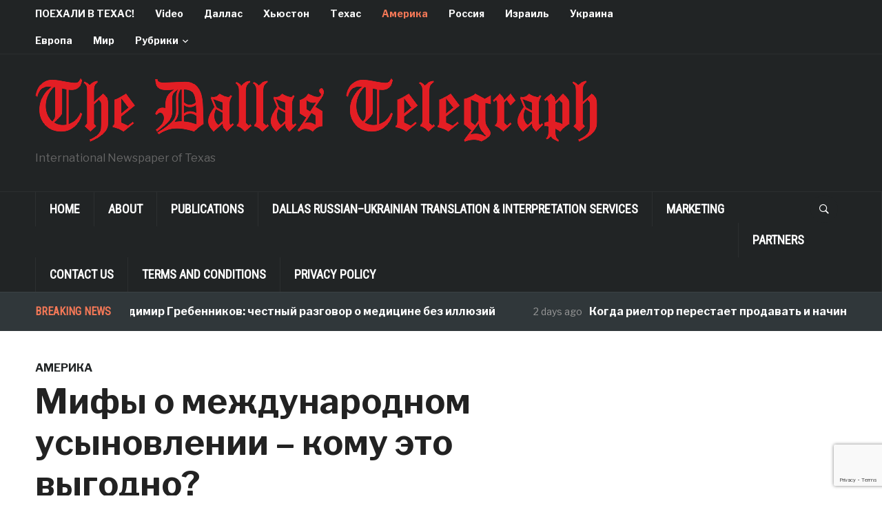

--- FILE ---
content_type: text/html; charset=UTF-8
request_url: https://www.dallastelegraph.com/children-adoption/
body_size: 25674
content:
<!DOCTYPE html>
<html lang="en-US" prefix="og: https://ogp.me/ns#">
<head>
    <meta charset="UTF-8">
    <meta name="viewport" content="width=device-width, initial-scale=1.0">
    <link rel="profile" href="http://gmpg.org/xfn/11">
    <link rel="pingback" href="https://www.dallastelegraph.com/xmlrpc.php">

    
<!-- Search Engine Optimization by Rank Math - https://rankmath.com/ -->
<title>Мифы о международном усыновлении - кому это выгодно? &#8902; Russian Dallas - Русский Даллас</title>
<meta name="robots" content="follow, index, max-snippet:-1, max-video-preview:-1, max-image-preview:large"/>
<link rel="canonical" href="https://www.dallastelegraph.com/children-adoption/" />
<meta property="og:locale" content="en_US" />
<meta property="og:type" content="article" />
<meta property="og:title" content="Мифы о международном усыновлении - кому это выгодно? &#8902; Russian Dallas - Русский Даллас" />
<meta property="og:description" content="Тройня новорожденных девочек поступила в один из детдомов в Астрахани в 1992 году. Одна девочка вскоре скончалась, у двух других были мозговые травмы. «Они не жильцы», – вынесли вердикт врачи. Тем не менее, девочки были удочерены американской семьей, выросли, выучились, а сегодня одна из сестер – художница. Несколько по-другому сложилась [&hellip;]" />
<meta property="og:url" content="https://www.dallastelegraph.com/children-adoption/" />
<meta property="og:site_name" content="Russian Dallas - Русский Даллас" />
<meta property="article:publisher" content="https://www.facebook.com/DallasTelegraph" />
<meta property="article:tag" content="Дмитрий Фасоляк" />
<meta property="article:tag" content="международное усыновление" />
<meta property="article:tag" content="насилие над детьми" />
<meta property="article:tag" content="Объединенный совет международной помощи детям" />
<meta property="article:tag" content="пересадка детских органов" />
<meta property="article:section" content="Америка" />
<meta property="og:updated_time" content="2025-09-23T18:00:36-05:00" />
<meta property="og:image" content="https://i0.wp.com/www.dallastelegraph.com/wp-content/uploads/2025/08/Default-Social-Share-Image-DT.png" />
<meta property="og:image:secure_url" content="https://i0.wp.com/www.dallastelegraph.com/wp-content/uploads/2025/08/Default-Social-Share-Image-DT.png" />
<meta property="og:image:width" content="1200" />
<meta property="og:image:height" content="630" />
<meta property="og:image:alt" content="Default social share image for The Dallas Telegraph with website name and domain shown prominently" />
<meta property="og:image:type" content="image/png" />
<meta property="article:published_time" content="2022-05-17T11:12:54-05:00" />
<meta property="article:modified_time" content="2025-09-23T18:00:36-05:00" />
<meta name="twitter:card" content="summary_large_image" />
<meta name="twitter:title" content="Мифы о международном усыновлении - кому это выгодно? &#8902; Russian Dallas - Русский Даллас" />
<meta name="twitter:description" content="Тройня новорожденных девочек поступила в один из детдомов в Астрахани в 1992 году. Одна девочка вскоре скончалась, у двух других были мозговые травмы. «Они не жильцы», – вынесли вердикт врачи. Тем не менее, девочки были удочерены американской семьей, выросли, выучились, а сегодня одна из сестер – художница. Несколько по-другому сложилась [&hellip;]" />
<meta name="twitter:image" content="https://i0.wp.com/www.dallastelegraph.com/wp-content/uploads/2025/08/Default-Social-Share-Image-DT.png" />
<meta name="twitter:label1" content="Written by" />
<meta name="twitter:data1" content="Editorial" />
<meta name="twitter:label2" content="Time to read" />
<meta name="twitter:data2" content="7 minutes" />
<script type="application/ld+json" class="rank-math-schema">{"@context":"https://schema.org","@graph":[{"@type":["NewsMediaOrganization","Organization"],"@id":"https://www.dallastelegraph.com/#organization","name":"Russian Dallas - \u0420\u0443\u0441\u0441\u043a\u0438\u0439 \u0414\u0430\u043b\u043b\u0430\u0441","url":"https://www.dallastelegraph.com","sameAs":["https://www.facebook.com/DallasTelegraph","https://www.instagram.com/dallastelegraph/?hl=en"],"logo":{"@type":"ImageObject","@id":"https://www.dallastelegraph.com/#logo","url":"https://www.dallastelegraph.com/wp-content/uploads/2025/09/png-clipart-social-media-globe-illustration-social-media-marketing-youth-social-media-company-text.png","contentUrl":"https://www.dallastelegraph.com/wp-content/uploads/2025/09/png-clipart-social-media-globe-illustration-social-media-marketing-youth-social-media-company-text.png","caption":"Russian Dallas - \u0420\u0443\u0441\u0441\u043a\u0438\u0439 \u0414\u0430\u043b\u043b\u0430\u0441","inLanguage":"en-US","width":"900","height":"644"}},{"@type":"WebSite","@id":"https://www.dallastelegraph.com/#website","url":"https://www.dallastelegraph.com","name":"Russian Dallas - \u0420\u0443\u0441\u0441\u043a\u0438\u0439 \u0414\u0430\u043b\u043b\u0430\u0441","alternateName":"Russian Dallas, \u0420\u0443\u0441\u0441\u043a\u0430\u044f \u0433\u0430\u0437\u0435\u0442\u0430 \u0414\u0430\u043b\u043b\u0430\u0441\u0430, The Dallas Telegraph","publisher":{"@id":"https://www.dallastelegraph.com/#organization"},"inLanguage":"en-US"},{"@type":"ImageObject","@id":"https://i0.wp.com/www.dallastelegraph.com/wp-content/uploads/2025/08/Default-Social-Share-Image-DT.png?fit=1200%2C630&amp;ssl=1","url":"https://i0.wp.com/www.dallastelegraph.com/wp-content/uploads/2025/08/Default-Social-Share-Image-DT.png?fit=1200%2C630&amp;ssl=1","width":"1200","height":"630","caption":"Default social share image for The Dallas Telegraph with website name and domain shown prominently","inLanguage":"en-US"},{"@type":"WebPage","@id":"https://www.dallastelegraph.com/children-adoption/#webpage","url":"https://www.dallastelegraph.com/children-adoption/","name":"\u041c\u0438\u0444\u044b \u043e \u043c\u0435\u0436\u0434\u0443\u043d\u0430\u0440\u043e\u0434\u043d\u043e\u043c \u0443\u0441\u044b\u043d\u043e\u0432\u043b\u0435\u043d\u0438\u0438 - \u043a\u043e\u043c\u0443 \u044d\u0442\u043e \u0432\u044b\u0433\u043e\u0434\u043d\u043e? &#8902; Russian Dallas - \u0420\u0443\u0441\u0441\u043a\u0438\u0439 \u0414\u0430\u043b\u043b\u0430\u0441","datePublished":"2022-05-17T11:12:54-05:00","dateModified":"2025-09-23T18:00:36-05:00","isPartOf":{"@id":"https://www.dallastelegraph.com/#website"},"primaryImageOfPage":{"@id":"https://i0.wp.com/www.dallastelegraph.com/wp-content/uploads/2025/08/Default-Social-Share-Image-DT.png?fit=1200%2C630&amp;ssl=1"},"inLanguage":"en-US"},{"@type":"Person","@id":"https://www.dallastelegraph.com/author/editorial/","name":"Editorial","url":"https://www.dallastelegraph.com/author/editorial/","image":{"@type":"ImageObject","@id":"https://secure.gravatar.com/avatar/3bc81bad353a2d816716dcecfa5db2d530813eea52fcb91f1d9b3bb6772e1b98?s=96&amp;d=mm&amp;r=g","url":"https://secure.gravatar.com/avatar/3bc81bad353a2d816716dcecfa5db2d530813eea52fcb91f1d9b3bb6772e1b98?s=96&amp;d=mm&amp;r=g","caption":"Editorial","inLanguage":"en-US"},"worksFor":{"@id":"https://www.dallastelegraph.com/#organization"}},{"@type":"BlogPosting","headline":"\u041c\u0438\u0444\u044b \u043e \u043c\u0435\u0436\u0434\u0443\u043d\u0430\u0440\u043e\u0434\u043d\u043e\u043c \u0443\u0441\u044b\u043d\u043e\u0432\u043b\u0435\u043d\u0438\u0438 - \u043a\u043e\u043c\u0443 \u044d\u0442\u043e \u0432\u044b\u0433\u043e\u0434\u043d\u043e? &#8902; Russian Dallas - \u0420\u0443\u0441\u0441\u043a\u0438\u0439 \u0414\u0430\u043b\u043b\u0430\u0441","datePublished":"2022-05-17T11:12:54-05:00","dateModified":"2025-09-23T18:00:36-05:00","author":{"@id":"https://www.dallastelegraph.com/author/editorial/","name":"Editorial"},"publisher":{"@id":"https://www.dallastelegraph.com/#organization"},"description":"\u0422\u0440\u043e\u0439\u043d\u044f \u043d\u043e\u0432\u043e\u0440\u043e\u0436\u0434\u0435\u043d\u043d\u044b\u0445 \u0434\u0435\u0432\u043e\u0447\u0435\u043a \u043f\u043e\u0441\u0442\u0443\u043f\u0438\u043b\u0430 \u0432 \u043e\u0434\u0438\u043d \u0438\u0437 \u0434\u0435\u0442\u0434\u043e\u043c\u043e\u0432 \u0432 \u0410\u0441\u0442\u0440\u0430\u0445\u0430\u043d\u0438 \u0432 1992 \u0433\u043e\u0434\u0443. \u041e\u0434\u043d\u0430 \u0434\u0435\u0432\u043e\u0447\u043a\u0430 \u0432\u0441\u043a\u043e\u0440\u0435 \u0441\u043a\u043e\u043d\u0447\u0430\u043b\u0430\u0441\u044c, \u0443 \u0434\u0432\u0443\u0445 \u0434\u0440\u0443\u0433\u0438\u0445 \u0431\u044b\u043b\u0438 \u043c\u043e\u0437\u0433\u043e\u0432\u044b\u0435 \u0442\u0440\u0430\u0432\u043c\u044b. \u00ab\u041e\u043d\u0438 \u043d\u0435 \u0436\u0438\u043b\u044c\u0446\u044b\u00bb, \u2013 \u0432\u044b\u043d\u0435\u0441\u043b\u0438 \u0432\u0435\u0440\u0434\u0438\u043a\u0442 \u0432\u0440\u0430\u0447\u0438. \u0422\u0435\u043c \u043d\u0435 \u043c\u0435\u043d\u0435\u0435, \u0434\u0435\u0432\u043e\u0447\u043a\u0438 \u0431\u044b\u043b\u0438 \u0443\u0434\u043e\u0447\u0435\u0440\u0435\u043d\u044b \u0430\u043c\u0435\u0440\u0438\u043a\u0430\u043d\u0441\u043a\u043e\u0439 \u0441\u0435\u043c\u044c\u0435\u0439, \u0432\u044b\u0440\u043e\u0441\u043b\u0438, \u0432\u044b\u0443\u0447\u0438\u043b\u0438\u0441\u044c, \u0430 \u0441\u0435\u0433\u043e\u0434\u043d\u044f \u043e\u0434\u043d\u0430 \u0438\u0437 \u0441\u0435\u0441\u0442\u0435\u0440 \u2013 \u0445\u0443\u0434\u043e\u0436\u043d\u0438\u0446\u0430.","name":"\u041c\u0438\u0444\u044b \u043e \u043c\u0435\u0436\u0434\u0443\u043d\u0430\u0440\u043e\u0434\u043d\u043e\u043c \u0443\u0441\u044b\u043d\u043e\u0432\u043b\u0435\u043d\u0438\u0438 - \u043a\u043e\u043c\u0443 \u044d\u0442\u043e \u0432\u044b\u0433\u043e\u0434\u043d\u043e? &#8902; Russian Dallas - \u0420\u0443\u0441\u0441\u043a\u0438\u0439 \u0414\u0430\u043b\u043b\u0430\u0441","@id":"https://www.dallastelegraph.com/children-adoption/#richSnippet","isPartOf":{"@id":"https://www.dallastelegraph.com/children-adoption/#webpage"},"image":{"@id":"https://i0.wp.com/www.dallastelegraph.com/wp-content/uploads/2025/08/Default-Social-Share-Image-DT.png?fit=1200%2C630&amp;ssl=1"},"inLanguage":"en-US","mainEntityOfPage":{"@id":"https://www.dallastelegraph.com/children-adoption/#webpage"}}]}</script>
<!-- /Rank Math WordPress SEO plugin -->

<link rel='dns-prefetch' href='//secure.gravatar.com' />
<link rel='dns-prefetch' href='//www.googletagmanager.com' />
<link rel='dns-prefetch' href='//stats.wp.com' />
<link rel='dns-prefetch' href='//fonts.googleapis.com' />
<link rel='dns-prefetch' href='//widgets.wp.com' />
<link rel='dns-prefetch' href='//s0.wp.com' />
<link rel='dns-prefetch' href='//0.gravatar.com' />
<link rel='dns-prefetch' href='//1.gravatar.com' />
<link rel='dns-prefetch' href='//2.gravatar.com' />
<link rel='dns-prefetch' href='//jetpack.wordpress.com' />
<link rel='dns-prefetch' href='//public-api.wordpress.com' />
<link rel='dns-prefetch' href='//pagead2.googlesyndication.com' />
<link rel='preconnect' href='//c0.wp.com' />
<link rel='preconnect' href='//i0.wp.com' />
<link rel="alternate" type="application/rss+xml" title="Russian Dallas - Русский Даллас &raquo; Feed" href="https://www.dallastelegraph.com/feed/" />
<link rel="alternate" type="application/rss+xml" title="Russian Dallas - Русский Даллас &raquo; Comments Feed" href="https://www.dallastelegraph.com/comments/feed/" />
<link rel="alternate" type="application/rss+xml" title="Russian Dallas - Русский Даллас &raquo; Мифы о международном усыновлении &#8211; кому это выгодно? Comments Feed" href="https://www.dallastelegraph.com/children-adoption/feed/" />
<link rel="alternate" title="oEmbed (JSON)" type="application/json+oembed" href="https://www.dallastelegraph.com/wp-json/oembed/1.0/embed?url=https%3A%2F%2Fwww.dallastelegraph.com%2Fchildren-adoption%2F" />
<link rel="alternate" title="oEmbed (XML)" type="text/xml+oembed" href="https://www.dallastelegraph.com/wp-json/oembed/1.0/embed?url=https%3A%2F%2Fwww.dallastelegraph.com%2Fchildren-adoption%2F&#038;format=xml" />
<style id='wp-img-auto-sizes-contain-inline-css' type='text/css'>
img:is([sizes=auto i],[sizes^="auto," i]){contain-intrinsic-size:3000px 1500px}
/*# sourceURL=wp-img-auto-sizes-contain-inline-css */
</style>
<link rel='stylesheet' id='jetpack_related-posts-css' href='https://c0.wp.com/p/jetpack/15.4/modules/related-posts/related-posts.css' type='text/css' media='all' />
<style id='wp-emoji-styles-inline-css' type='text/css'>

	img.wp-smiley, img.emoji {
		display: inline !important;
		border: none !important;
		box-shadow: none !important;
		height: 1em !important;
		width: 1em !important;
		margin: 0 0.07em !important;
		vertical-align: -0.1em !important;
		background: none !important;
		padding: 0 !important;
	}
/*# sourceURL=wp-emoji-styles-inline-css */
</style>
<style id='wp-block-library-inline-css' type='text/css'>
:root{--wp-block-synced-color:#7a00df;--wp-block-synced-color--rgb:122,0,223;--wp-bound-block-color:var(--wp-block-synced-color);--wp-editor-canvas-background:#ddd;--wp-admin-theme-color:#007cba;--wp-admin-theme-color--rgb:0,124,186;--wp-admin-theme-color-darker-10:#006ba1;--wp-admin-theme-color-darker-10--rgb:0,107,160.5;--wp-admin-theme-color-darker-20:#005a87;--wp-admin-theme-color-darker-20--rgb:0,90,135;--wp-admin-border-width-focus:2px}@media (min-resolution:192dpi){:root{--wp-admin-border-width-focus:1.5px}}.wp-element-button{cursor:pointer}:root .has-very-light-gray-background-color{background-color:#eee}:root .has-very-dark-gray-background-color{background-color:#313131}:root .has-very-light-gray-color{color:#eee}:root .has-very-dark-gray-color{color:#313131}:root .has-vivid-green-cyan-to-vivid-cyan-blue-gradient-background{background:linear-gradient(135deg,#00d084,#0693e3)}:root .has-purple-crush-gradient-background{background:linear-gradient(135deg,#34e2e4,#4721fb 50%,#ab1dfe)}:root .has-hazy-dawn-gradient-background{background:linear-gradient(135deg,#faaca8,#dad0ec)}:root .has-subdued-olive-gradient-background{background:linear-gradient(135deg,#fafae1,#67a671)}:root .has-atomic-cream-gradient-background{background:linear-gradient(135deg,#fdd79a,#004a59)}:root .has-nightshade-gradient-background{background:linear-gradient(135deg,#330968,#31cdcf)}:root .has-midnight-gradient-background{background:linear-gradient(135deg,#020381,#2874fc)}:root{--wp--preset--font-size--normal:16px;--wp--preset--font-size--huge:42px}.has-regular-font-size{font-size:1em}.has-larger-font-size{font-size:2.625em}.has-normal-font-size{font-size:var(--wp--preset--font-size--normal)}.has-huge-font-size{font-size:var(--wp--preset--font-size--huge)}.has-text-align-center{text-align:center}.has-text-align-left{text-align:left}.has-text-align-right{text-align:right}.has-fit-text{white-space:nowrap!important}#end-resizable-editor-section{display:none}.aligncenter{clear:both}.items-justified-left{justify-content:flex-start}.items-justified-center{justify-content:center}.items-justified-right{justify-content:flex-end}.items-justified-space-between{justify-content:space-between}.screen-reader-text{border:0;clip-path:inset(50%);height:1px;margin:-1px;overflow:hidden;padding:0;position:absolute;width:1px;word-wrap:normal!important}.screen-reader-text:focus{background-color:#ddd;clip-path:none;color:#444;display:block;font-size:1em;height:auto;left:5px;line-height:normal;padding:15px 23px 14px;text-decoration:none;top:5px;width:auto;z-index:100000}html :where(.has-border-color){border-style:solid}html :where([style*=border-top-color]){border-top-style:solid}html :where([style*=border-right-color]){border-right-style:solid}html :where([style*=border-bottom-color]){border-bottom-style:solid}html :where([style*=border-left-color]){border-left-style:solid}html :where([style*=border-width]){border-style:solid}html :where([style*=border-top-width]){border-top-style:solid}html :where([style*=border-right-width]){border-right-style:solid}html :where([style*=border-bottom-width]){border-bottom-style:solid}html :where([style*=border-left-width]){border-left-style:solid}html :where(img[class*=wp-image-]){height:auto;max-width:100%}:where(figure){margin:0 0 1em}html :where(.is-position-sticky){--wp-admin--admin-bar--position-offset:var(--wp-admin--admin-bar--height,0px)}@media screen and (max-width:600px){html :where(.is-position-sticky){--wp-admin--admin-bar--position-offset:0px}}

/*# sourceURL=wp-block-library-inline-css */
</style><style id='global-styles-inline-css' type='text/css'>
:root{--wp--preset--aspect-ratio--square: 1;--wp--preset--aspect-ratio--4-3: 4/3;--wp--preset--aspect-ratio--3-4: 3/4;--wp--preset--aspect-ratio--3-2: 3/2;--wp--preset--aspect-ratio--2-3: 2/3;--wp--preset--aspect-ratio--16-9: 16/9;--wp--preset--aspect-ratio--9-16: 9/16;--wp--preset--color--black: #000000;--wp--preset--color--cyan-bluish-gray: #abb8c3;--wp--preset--color--white: #ffffff;--wp--preset--color--pale-pink: #f78da7;--wp--preset--color--vivid-red: #cf2e2e;--wp--preset--color--luminous-vivid-orange: #ff6900;--wp--preset--color--luminous-vivid-amber: #fcb900;--wp--preset--color--light-green-cyan: #7bdcb5;--wp--preset--color--vivid-green-cyan: #00d084;--wp--preset--color--pale-cyan-blue: #8ed1fc;--wp--preset--color--vivid-cyan-blue: #0693e3;--wp--preset--color--vivid-purple: #9b51e0;--wp--preset--gradient--vivid-cyan-blue-to-vivid-purple: linear-gradient(135deg,rgb(6,147,227) 0%,rgb(155,81,224) 100%);--wp--preset--gradient--light-green-cyan-to-vivid-green-cyan: linear-gradient(135deg,rgb(122,220,180) 0%,rgb(0,208,130) 100%);--wp--preset--gradient--luminous-vivid-amber-to-luminous-vivid-orange: linear-gradient(135deg,rgb(252,185,0) 0%,rgb(255,105,0) 100%);--wp--preset--gradient--luminous-vivid-orange-to-vivid-red: linear-gradient(135deg,rgb(255,105,0) 0%,rgb(207,46,46) 100%);--wp--preset--gradient--very-light-gray-to-cyan-bluish-gray: linear-gradient(135deg,rgb(238,238,238) 0%,rgb(169,184,195) 100%);--wp--preset--gradient--cool-to-warm-spectrum: linear-gradient(135deg,rgb(74,234,220) 0%,rgb(151,120,209) 20%,rgb(207,42,186) 40%,rgb(238,44,130) 60%,rgb(251,105,98) 80%,rgb(254,248,76) 100%);--wp--preset--gradient--blush-light-purple: linear-gradient(135deg,rgb(255,206,236) 0%,rgb(152,150,240) 100%);--wp--preset--gradient--blush-bordeaux: linear-gradient(135deg,rgb(254,205,165) 0%,rgb(254,45,45) 50%,rgb(107,0,62) 100%);--wp--preset--gradient--luminous-dusk: linear-gradient(135deg,rgb(255,203,112) 0%,rgb(199,81,192) 50%,rgb(65,88,208) 100%);--wp--preset--gradient--pale-ocean: linear-gradient(135deg,rgb(255,245,203) 0%,rgb(182,227,212) 50%,rgb(51,167,181) 100%);--wp--preset--gradient--electric-grass: linear-gradient(135deg,rgb(202,248,128) 0%,rgb(113,206,126) 100%);--wp--preset--gradient--midnight: linear-gradient(135deg,rgb(2,3,129) 0%,rgb(40,116,252) 100%);--wp--preset--font-size--small: 13px;--wp--preset--font-size--medium: 20px;--wp--preset--font-size--large: 36px;--wp--preset--font-size--x-large: 42px;--wp--preset--spacing--20: 0.44rem;--wp--preset--spacing--30: 0.67rem;--wp--preset--spacing--40: 1rem;--wp--preset--spacing--50: 1.5rem;--wp--preset--spacing--60: 2.25rem;--wp--preset--spacing--70: 3.38rem;--wp--preset--spacing--80: 5.06rem;--wp--preset--shadow--natural: 6px 6px 9px rgba(0, 0, 0, 0.2);--wp--preset--shadow--deep: 12px 12px 50px rgba(0, 0, 0, 0.4);--wp--preset--shadow--sharp: 6px 6px 0px rgba(0, 0, 0, 0.2);--wp--preset--shadow--outlined: 6px 6px 0px -3px rgb(255, 255, 255), 6px 6px rgb(0, 0, 0);--wp--preset--shadow--crisp: 6px 6px 0px rgb(0, 0, 0);}:where(.is-layout-flex){gap: 0.5em;}:where(.is-layout-grid){gap: 0.5em;}body .is-layout-flex{display: flex;}.is-layout-flex{flex-wrap: wrap;align-items: center;}.is-layout-flex > :is(*, div){margin: 0;}body .is-layout-grid{display: grid;}.is-layout-grid > :is(*, div){margin: 0;}:where(.wp-block-columns.is-layout-flex){gap: 2em;}:where(.wp-block-columns.is-layout-grid){gap: 2em;}:where(.wp-block-post-template.is-layout-flex){gap: 1.25em;}:where(.wp-block-post-template.is-layout-grid){gap: 1.25em;}.has-black-color{color: var(--wp--preset--color--black) !important;}.has-cyan-bluish-gray-color{color: var(--wp--preset--color--cyan-bluish-gray) !important;}.has-white-color{color: var(--wp--preset--color--white) !important;}.has-pale-pink-color{color: var(--wp--preset--color--pale-pink) !important;}.has-vivid-red-color{color: var(--wp--preset--color--vivid-red) !important;}.has-luminous-vivid-orange-color{color: var(--wp--preset--color--luminous-vivid-orange) !important;}.has-luminous-vivid-amber-color{color: var(--wp--preset--color--luminous-vivid-amber) !important;}.has-light-green-cyan-color{color: var(--wp--preset--color--light-green-cyan) !important;}.has-vivid-green-cyan-color{color: var(--wp--preset--color--vivid-green-cyan) !important;}.has-pale-cyan-blue-color{color: var(--wp--preset--color--pale-cyan-blue) !important;}.has-vivid-cyan-blue-color{color: var(--wp--preset--color--vivid-cyan-blue) !important;}.has-vivid-purple-color{color: var(--wp--preset--color--vivid-purple) !important;}.has-black-background-color{background-color: var(--wp--preset--color--black) !important;}.has-cyan-bluish-gray-background-color{background-color: var(--wp--preset--color--cyan-bluish-gray) !important;}.has-white-background-color{background-color: var(--wp--preset--color--white) !important;}.has-pale-pink-background-color{background-color: var(--wp--preset--color--pale-pink) !important;}.has-vivid-red-background-color{background-color: var(--wp--preset--color--vivid-red) !important;}.has-luminous-vivid-orange-background-color{background-color: var(--wp--preset--color--luminous-vivid-orange) !important;}.has-luminous-vivid-amber-background-color{background-color: var(--wp--preset--color--luminous-vivid-amber) !important;}.has-light-green-cyan-background-color{background-color: var(--wp--preset--color--light-green-cyan) !important;}.has-vivid-green-cyan-background-color{background-color: var(--wp--preset--color--vivid-green-cyan) !important;}.has-pale-cyan-blue-background-color{background-color: var(--wp--preset--color--pale-cyan-blue) !important;}.has-vivid-cyan-blue-background-color{background-color: var(--wp--preset--color--vivid-cyan-blue) !important;}.has-vivid-purple-background-color{background-color: var(--wp--preset--color--vivid-purple) !important;}.has-black-border-color{border-color: var(--wp--preset--color--black) !important;}.has-cyan-bluish-gray-border-color{border-color: var(--wp--preset--color--cyan-bluish-gray) !important;}.has-white-border-color{border-color: var(--wp--preset--color--white) !important;}.has-pale-pink-border-color{border-color: var(--wp--preset--color--pale-pink) !important;}.has-vivid-red-border-color{border-color: var(--wp--preset--color--vivid-red) !important;}.has-luminous-vivid-orange-border-color{border-color: var(--wp--preset--color--luminous-vivid-orange) !important;}.has-luminous-vivid-amber-border-color{border-color: var(--wp--preset--color--luminous-vivid-amber) !important;}.has-light-green-cyan-border-color{border-color: var(--wp--preset--color--light-green-cyan) !important;}.has-vivid-green-cyan-border-color{border-color: var(--wp--preset--color--vivid-green-cyan) !important;}.has-pale-cyan-blue-border-color{border-color: var(--wp--preset--color--pale-cyan-blue) !important;}.has-vivid-cyan-blue-border-color{border-color: var(--wp--preset--color--vivid-cyan-blue) !important;}.has-vivid-purple-border-color{border-color: var(--wp--preset--color--vivid-purple) !important;}.has-vivid-cyan-blue-to-vivid-purple-gradient-background{background: var(--wp--preset--gradient--vivid-cyan-blue-to-vivid-purple) !important;}.has-light-green-cyan-to-vivid-green-cyan-gradient-background{background: var(--wp--preset--gradient--light-green-cyan-to-vivid-green-cyan) !important;}.has-luminous-vivid-amber-to-luminous-vivid-orange-gradient-background{background: var(--wp--preset--gradient--luminous-vivid-amber-to-luminous-vivid-orange) !important;}.has-luminous-vivid-orange-to-vivid-red-gradient-background{background: var(--wp--preset--gradient--luminous-vivid-orange-to-vivid-red) !important;}.has-very-light-gray-to-cyan-bluish-gray-gradient-background{background: var(--wp--preset--gradient--very-light-gray-to-cyan-bluish-gray) !important;}.has-cool-to-warm-spectrum-gradient-background{background: var(--wp--preset--gradient--cool-to-warm-spectrum) !important;}.has-blush-light-purple-gradient-background{background: var(--wp--preset--gradient--blush-light-purple) !important;}.has-blush-bordeaux-gradient-background{background: var(--wp--preset--gradient--blush-bordeaux) !important;}.has-luminous-dusk-gradient-background{background: var(--wp--preset--gradient--luminous-dusk) !important;}.has-pale-ocean-gradient-background{background: var(--wp--preset--gradient--pale-ocean) !important;}.has-electric-grass-gradient-background{background: var(--wp--preset--gradient--electric-grass) !important;}.has-midnight-gradient-background{background: var(--wp--preset--gradient--midnight) !important;}.has-small-font-size{font-size: var(--wp--preset--font-size--small) !important;}.has-medium-font-size{font-size: var(--wp--preset--font-size--medium) !important;}.has-large-font-size{font-size: var(--wp--preset--font-size--large) !important;}.has-x-large-font-size{font-size: var(--wp--preset--font-size--x-large) !important;}
/*# sourceURL=global-styles-inline-css */
</style>

<style id='classic-theme-styles-inline-css' type='text/css'>
/*! This file is auto-generated */
.wp-block-button__link{color:#fff;background-color:#32373c;border-radius:9999px;box-shadow:none;text-decoration:none;padding:calc(.667em + 2px) calc(1.333em + 2px);font-size:1.125em}.wp-block-file__button{background:#32373c;color:#fff;text-decoration:none}
/*# sourceURL=/wp-includes/css/classic-themes.min.css */
</style>
<link rel='stylesheet' id='contact-form-7-css' href='https://www.dallastelegraph.com/wp-content/plugins/contact-form-7/includes/css/styles.css?ver=6.1.4' type='text/css' media='all' />
<link rel='stylesheet' id='zoom-theme-utils-css-css' href='https://www.dallastelegraph.com/wp-content/themes/domino/functions/wpzoom/assets/css/theme-utils.css?ver=6.9' type='text/css' media='all' />
<link rel='stylesheet' id='domino-google-fonts-css' href='https://fonts.googleapis.com/css?family=Libre+Franklin%3Aregular%2C700%2C700i%2Citalic%7CRoboto+Condensed&#038;display=swap&#038;ver=6.9' type='text/css' media='all' />
<link rel='stylesheet' id='domino-style-css' href='https://www.dallastelegraph.com/wp-content/themes/domino/style.css?ver=2.0.25' type='text/css' media='all' />
<link rel='stylesheet' id='media-queries-css' href='https://www.dallastelegraph.com/wp-content/themes/domino/css/media-queries.css?ver=2.0.25' type='text/css' media='all' />
<link rel='stylesheet' id='domino-style-color-default-css' href='https://www.dallastelegraph.com/wp-content/themes/domino/styles/default.css?ver=2.0.25' type='text/css' media='all' />
<link rel='stylesheet' id='dashicons-css' href='https://c0.wp.com/c/6.9/wp-includes/css/dashicons.min.css' type='text/css' media='all' />
<link rel='stylesheet' id='jetpack_likes-css' href='https://c0.wp.com/p/jetpack/15.4/modules/likes/style.css' type='text/css' media='all' />
<link rel='stylesheet' id='wpzoom-social-icons-socicon-css' href='https://www.dallastelegraph.com/wp-content/plugins/social-icons-widget-by-wpzoom/assets/css/wpzoom-socicon.css?ver=1768516622' type='text/css' media='all' />
<link rel='stylesheet' id='wpzoom-social-icons-genericons-css' href='https://www.dallastelegraph.com/wp-content/plugins/social-icons-widget-by-wpzoom/assets/css/genericons.css?ver=1768516622' type='text/css' media='all' />
<link rel='stylesheet' id='wpzoom-social-icons-academicons-css' href='https://www.dallastelegraph.com/wp-content/plugins/social-icons-widget-by-wpzoom/assets/css/academicons.min.css?ver=1768516622' type='text/css' media='all' />
<link rel='stylesheet' id='wpzoom-social-icons-font-awesome-3-css' href='https://www.dallastelegraph.com/wp-content/plugins/social-icons-widget-by-wpzoom/assets/css/font-awesome-3.min.css?ver=1768516622' type='text/css' media='all' />
<link rel='stylesheet' id='wpzoom-social-icons-styles-css' href='https://www.dallastelegraph.com/wp-content/plugins/social-icons-widget-by-wpzoom/assets/css/wpzoom-social-icons-styles.css?ver=1768516622' type='text/css' media='all' />
<link rel='preload' as='font'  id='wpzoom-social-icons-font-academicons-woff2-css' href='https://www.dallastelegraph.com/wp-content/plugins/social-icons-widget-by-wpzoom/assets/font/academicons.woff2?v=1.9.2'  type='font/woff2' crossorigin />
<link rel='preload' as='font'  id='wpzoom-social-icons-font-fontawesome-3-woff2-css' href='https://www.dallastelegraph.com/wp-content/plugins/social-icons-widget-by-wpzoom/assets/font/fontawesome-webfont.woff2?v=4.7.0'  type='font/woff2' crossorigin />
<link rel='preload' as='font'  id='wpzoom-social-icons-font-genericons-woff-css' href='https://www.dallastelegraph.com/wp-content/plugins/social-icons-widget-by-wpzoom/assets/font/Genericons.woff'  type='font/woff' crossorigin />
<link rel='preload' as='font'  id='wpzoom-social-icons-font-socicon-woff2-css' href='https://www.dallastelegraph.com/wp-content/plugins/social-icons-widget-by-wpzoom/assets/font/socicon.woff2?v=4.5.4'  type='font/woff2' crossorigin />
<link rel='stylesheet' id='sharedaddy-css' href='https://c0.wp.com/p/jetpack/15.4/modules/sharedaddy/sharing.css' type='text/css' media='all' />
<link rel='stylesheet' id='social-logos-css' href='https://c0.wp.com/p/jetpack/15.4/_inc/social-logos/social-logos.min.css' type='text/css' media='all' />
<script type="text/javascript" id="jetpack_related-posts-js-extra">
/* <![CDATA[ */
var related_posts_js_options = {"post_heading":"h4"};
//# sourceURL=jetpack_related-posts-js-extra
/* ]]> */
</script>
<script type="text/javascript" src="https://c0.wp.com/p/jetpack/15.4/_inc/build/related-posts/related-posts.min.js" id="jetpack_related-posts-js"></script>
<script type="text/javascript" src="https://c0.wp.com/c/6.9/wp-includes/js/jquery/jquery.min.js" id="jquery-core-js"></script>
<script type="text/javascript" src="https://c0.wp.com/c/6.9/wp-includes/js/jquery/jquery-migrate.min.js" id="jquery-migrate-js"></script>
<script type="text/javascript" src="https://www.dallastelegraph.com/wp-content/themes/domino/js/init.js?ver=6.9" id="wpzoom-init-js"></script>

<!-- Google tag (gtag.js) snippet added by Site Kit -->
<!-- Google Analytics snippet added by Site Kit -->
<script type="text/javascript" src="https://www.googletagmanager.com/gtag/js?id=GT-55NLLBL" id="google_gtagjs-js" async></script>
<script type="text/javascript" id="google_gtagjs-js-after">
/* <![CDATA[ */
window.dataLayer = window.dataLayer || [];function gtag(){dataLayer.push(arguments);}
gtag("set","linker",{"domains":["www.dallastelegraph.com"]});
gtag("js", new Date());
gtag("set", "developer_id.dZTNiMT", true);
gtag("config", "GT-55NLLBL", {"googlesitekit_post_type":"post"});
//# sourceURL=google_gtagjs-js-after
/* ]]> */
</script>
<link rel="https://api.w.org/" href="https://www.dallastelegraph.com/wp-json/" /><link rel="alternate" title="JSON" type="application/json" href="https://www.dallastelegraph.com/wp-json/wp/v2/posts/38286" /><link rel="EditURI" type="application/rsd+xml" title="RSD" href="https://www.dallastelegraph.com/xmlrpc.php?rsd" />
<link rel='shortlink' href='https://wp.me/p8laHY-9Xw' />
<meta name="generator" content="Site Kit by Google 1.170.0" />	<style>img#wpstats{display:none}</style>
		<!-- WPZOOM Theme / Framework -->
<meta name="generator" content="Domino Magazine 2.0.25" />
<meta name="generator" content="WPZOOM Framework 2.0.8" />

<!-- Begin Theme Custom CSS -->
<style type="text/css" id="domino-custom-css">
#news-ticker{background-color:#30373a;}
</style>
<!-- End Theme Custom CSS -->

<!-- Google AdSense meta tags added by Site Kit -->
<meta name="google-adsense-platform-account" content="ca-host-pub-2644536267352236">
<meta name="google-adsense-platform-domain" content="sitekit.withgoogle.com">
<!-- End Google AdSense meta tags added by Site Kit -->
<script type="text/javascript" id="google_gtagjs" src="https://www.googletagmanager.com/gtag/js?id=G-7V1HYHCHLS" async="async"></script>
<script type="text/javascript" id="google_gtagjs-inline">
/* <![CDATA[ */
window.dataLayer = window.dataLayer || [];function gtag(){dataLayer.push(arguments);}gtag('js', new Date());gtag('config', 'G-7V1HYHCHLS', {} );
/* ]]> */
</script>

<!-- Google AdSense snippet added by Site Kit -->
<script type="text/javascript" async="async" src="https://pagead2.googlesyndication.com/pagead/js/adsbygoogle.js?client=ca-pub-0326094324279571&amp;host=ca-host-pub-2644536267352236" crossorigin="anonymous"></script>

<!-- End Google AdSense snippet added by Site Kit -->
<link rel="icon" href="https://i0.wp.com/www.dallastelegraph.com/wp-content/uploads/2025/10/cropped-Site-Icon-red-black-white-3.png?fit=32%2C32&#038;ssl=1" sizes="32x32" />
<link rel="icon" href="https://i0.wp.com/www.dallastelegraph.com/wp-content/uploads/2025/10/cropped-Site-Icon-red-black-white-3.png?fit=192%2C192&#038;ssl=1" sizes="192x192" />
<link rel="apple-touch-icon" href="https://i0.wp.com/www.dallastelegraph.com/wp-content/uploads/2025/10/cropped-Site-Icon-red-black-white-3.png?fit=180%2C180&#038;ssl=1" />
<meta name="msapplication-TileImage" content="https://i0.wp.com/www.dallastelegraph.com/wp-content/uploads/2025/10/cropped-Site-Icon-red-black-white-3.png?fit=270%2C270&#038;ssl=1" />
</head>


<body class="wp-singular post-template-default single single-post postid-38286 single-format-standard wp-custom-logo wp-theme-domino wpz_layout_full wpz_width_1400">


<div class="page-wrap theia-exception">

    <div class="domino_boxed_layout">

        <header id="header">

            <nav class="navbar" role="navigation">

                <nav class="top-navbar" role="navigation">

                    <div class="inner-wrap">

                        <div class="header_social">
                            
                        </div>


                        <div class="navbar-header">
                            
                               <a class="navbar-toggle" href="#menu-top-slide">
                                   <span class="icon-bar"></span>
                                   <span class="icon-bar"></span>
                                   <span class="icon-bar"></span>
                               </a>


                               <div id="menu-top-slide" class="menu-dt-menu-container"><ul id="menu-dt-menu" class="menu"><li id="menu-item-78737" class="menu-item menu-item-type-taxonomy menu-item-object-category menu-item-78737"><a href="https://www.dallastelegraph.com/%d0%bf%d0%be%d0%b5%d1%85%d0%b0%d0%bb%d0%b8-%d0%b2-%d1%82%d0%b5%d1%85%d0%b0%d1%81/">ПОЕХАЛИ В ТЕХАС!</a></li>
<li id="menu-item-67735" class="menu-item menu-item-type-taxonomy menu-item-object-category menu-item-67735"><a href="https://www.dallastelegraph.com/video/">Video</a></li>
<li id="menu-item-63305" class="menu-item menu-item-type-taxonomy menu-item-object-category menu-item-63305"><a href="https://www.dallastelegraph.com/dallas/">Даллас</a></li>
<li id="menu-item-63320" class="menu-item menu-item-type-taxonomy menu-item-object-category menu-item-63320"><a href="https://www.dallastelegraph.com/houston/">Хьюстон</a></li>
<li id="menu-item-63321" class="menu-item menu-item-type-taxonomy menu-item-object-category menu-item-63321"><a href="https://www.dallastelegraph.com/texas/">Техас</a></li>
<li id="menu-item-63306" class="menu-item menu-item-type-taxonomy menu-item-object-category current-post-ancestor current-menu-parent current-post-parent menu-item-63306"><a href="https://www.dallastelegraph.com/america/">Америка</a></li>
<li id="menu-item-63309" class="menu-item menu-item-type-taxonomy menu-item-object-category menu-item-63309"><a href="https://www.dallastelegraph.com/russia/">Россия</a></li>
<li id="menu-item-63324" class="menu-item menu-item-type-taxonomy menu-item-object-category menu-item-63324"><a href="https://www.dallastelegraph.com/israel/">Израиль</a></li>
<li id="menu-item-63323" class="menu-item menu-item-type-taxonomy menu-item-object-category menu-item-63323"><a href="https://www.dallastelegraph.com/ukraine/">Украина</a></li>
<li id="menu-item-63325" class="menu-item menu-item-type-taxonomy menu-item-object-category menu-item-63325"><a href="https://www.dallastelegraph.com/europe/">Европа</a></li>
<li id="menu-item-63326" class="menu-item menu-item-type-taxonomy menu-item-object-category menu-item-63326"><a href="https://www.dallastelegraph.com/world-3/">Мир</a></li>
<li id="menu-item-63327" class="menu-item menu-item-type-taxonomy menu-item-object-category menu-item-has-children menu-item-63327"><a href="https://www.dallastelegraph.com/categories/">Рубрики</a>
<ul class="sub-menu">
	<li id="menu-item-63335" class="menu-item menu-item-type-taxonomy menu-item-object-category menu-item-63335"><a href="https://www.dallastelegraph.com/culture/">Культура</a></li>
	<li id="menu-item-70044" class="menu-item menu-item-type-taxonomy menu-item-object-category menu-item-70044"><a href="https://www.dallastelegraph.com/real-estate-with-larisa-dostal/">Блог &#8220;Недвижимость с Ларисой Досталь&#8221;</a></li>
	<li id="menu-item-70593" class="menu-item menu-item-type-taxonomy menu-item-object-category menu-item-70593"><a href="https://www.dallastelegraph.com/health/grayfer/">Здоровье с Евгением Грэйфером</a></li>
	<li id="menu-item-70040" class="menu-item menu-item-type-taxonomy menu-item-object-category menu-item-70040"><a href="https://www.dallastelegraph.com/travel/">Travel With The Dallas Telegraph</a></li>
	<li id="menu-item-70046" class="menu-item menu-item-type-taxonomy menu-item-object-category menu-item-70046"><a href="https://www.dallastelegraph.com/travel/texas-treasures/">Hidden Treasures of Texas</a></li>
	<li id="menu-item-63332" class="menu-item menu-item-type-taxonomy menu-item-object-category menu-item-63332"><a href="https://www.dallastelegraph.com/law/">Закон</a></li>
	<li id="menu-item-63333" class="menu-item menu-item-type-taxonomy menu-item-object-category menu-item-63333"><a href="https://www.dallastelegraph.com/health/">Здоровье</a></li>
	<li id="menu-item-70048" class="menu-item menu-item-type-taxonomy menu-item-object-category menu-item-70048"><a href="https://www.dallastelegraph.com/real-estate/">Недвижимость</a></li>
	<li id="menu-item-63340" class="menu-item menu-item-type-taxonomy menu-item-object-category menu-item-63340"><a href="https://www.dallastelegraph.com/event/">Событие</a></li>
	<li id="menu-item-63328" class="menu-item menu-item-type-taxonomy menu-item-object-category menu-item-63328"><a href="https://www.dallastelegraph.com/bussines/">Бизнес</a></li>
	<li id="menu-item-63329" class="menu-item menu-item-type-taxonomy menu-item-object-category menu-item-63329"><a href="https://www.dallastelegraph.com/blog/">Блог</a></li>
	<li id="menu-item-63342" class="menu-item menu-item-type-taxonomy menu-item-object-category menu-item-63342"><a href="https://www.dallastelegraph.com/fhotogallery/">Фоторепортаж</a></li>
	<li id="menu-item-63330" class="menu-item menu-item-type-taxonomy menu-item-object-category menu-item-63330"><a href="https://www.dallastelegraph.com/food/">Еда</a></li>
	<li id="menu-item-63337" class="menu-item menu-item-type-taxonomy menu-item-object-category menu-item-63337"><a href="https://www.dallastelegraph.com/spiritual/">О духовном</a></li>
	<li id="menu-item-63339" class="menu-item menu-item-type-taxonomy menu-item-object-category menu-item-63339"><a href="https://www.dallastelegraph.com/ads/">Реклама</a></li>
	<li id="menu-item-63336" class="menu-item menu-item-type-taxonomy menu-item-object-category menu-item-63336"><a href="https://www.dallastelegraph.com/people/">Лица</a></li>
	<li id="menu-item-63331" class="menu-item menu-item-type-taxonomy menu-item-object-category menu-item-63331"><a href="https://www.dallastelegraph.com/life/">Жизнь</a></li>
	<li id="menu-item-63334" class="menu-item menu-item-type-taxonomy menu-item-object-category menu-item-63334"><a href="https://www.dallastelegraph.com/criminal/">Криминал</a></li>
	<li id="menu-item-63338" class="menu-item menu-item-type-taxonomy menu-item-object-category menu-item-63338"><a href="https://www.dallastelegraph.com/investigation/">Расследование</a></li>
	<li id="menu-item-63341" class="menu-item menu-item-type-taxonomy menu-item-object-category menu-item-63341"><a href="https://www.dallastelegraph.com/compatriot/">Соотечественники</a></li>
	<li id="menu-item-63343" class="menu-item menu-item-type-taxonomy menu-item-object-category menu-item-63343"><a href="https://www.dallastelegraph.com/finance/">Финансы</a></li>
</ul>
</li>
</ul></div>
                        </div>


                        <div id="navbar-top">

                            <div class="menu-dt-menu-container"><ul id="menu-dt-menu-1" class="nav navbar-nav dropdown sf-menu"><li class="menu-item menu-item-type-taxonomy menu-item-object-category menu-item-78737"><a href="https://www.dallastelegraph.com/%d0%bf%d0%be%d0%b5%d1%85%d0%b0%d0%bb%d0%b8-%d0%b2-%d1%82%d0%b5%d1%85%d0%b0%d1%81/">ПОЕХАЛИ В ТЕХАС!</a></li>
<li class="menu-item menu-item-type-taxonomy menu-item-object-category menu-item-67735"><a href="https://www.dallastelegraph.com/video/">Video</a></li>
<li class="menu-item menu-item-type-taxonomy menu-item-object-category menu-item-63305"><a href="https://www.dallastelegraph.com/dallas/">Даллас</a></li>
<li class="menu-item menu-item-type-taxonomy menu-item-object-category menu-item-63320"><a href="https://www.dallastelegraph.com/houston/">Хьюстон</a></li>
<li class="menu-item menu-item-type-taxonomy menu-item-object-category menu-item-63321"><a href="https://www.dallastelegraph.com/texas/">Техас</a></li>
<li class="menu-item menu-item-type-taxonomy menu-item-object-category current-post-ancestor current-menu-parent current-post-parent menu-item-63306"><a href="https://www.dallastelegraph.com/america/">Америка</a></li>
<li class="menu-item menu-item-type-taxonomy menu-item-object-category menu-item-63309"><a href="https://www.dallastelegraph.com/russia/">Россия</a></li>
<li class="menu-item menu-item-type-taxonomy menu-item-object-category menu-item-63324"><a href="https://www.dallastelegraph.com/israel/">Израиль</a></li>
<li class="menu-item menu-item-type-taxonomy menu-item-object-category menu-item-63323"><a href="https://www.dallastelegraph.com/ukraine/">Украина</a></li>
<li class="menu-item menu-item-type-taxonomy menu-item-object-category menu-item-63325"><a href="https://www.dallastelegraph.com/europe/">Европа</a></li>
<li class="menu-item menu-item-type-taxonomy menu-item-object-category menu-item-63326"><a href="https://www.dallastelegraph.com/world-3/">Мир</a></li>
<li class="menu-item menu-item-type-taxonomy menu-item-object-category menu-item-has-children menu-item-63327"><a href="https://www.dallastelegraph.com/categories/">Рубрики</a>
<ul class="sub-menu">
	<li class="menu-item menu-item-type-taxonomy menu-item-object-category menu-item-63335"><a href="https://www.dallastelegraph.com/culture/">Культура</a></li>
	<li class="menu-item menu-item-type-taxonomy menu-item-object-category menu-item-70044"><a href="https://www.dallastelegraph.com/real-estate-with-larisa-dostal/">Блог &#8220;Недвижимость с Ларисой Досталь&#8221;</a></li>
	<li class="menu-item menu-item-type-taxonomy menu-item-object-category menu-item-70593"><a href="https://www.dallastelegraph.com/health/grayfer/">Здоровье с Евгением Грэйфером</a></li>
	<li class="menu-item menu-item-type-taxonomy menu-item-object-category menu-item-70040"><a href="https://www.dallastelegraph.com/travel/">Travel With The Dallas Telegraph</a></li>
	<li class="menu-item menu-item-type-taxonomy menu-item-object-category menu-item-70046"><a href="https://www.dallastelegraph.com/travel/texas-treasures/">Hidden Treasures of Texas</a></li>
	<li class="menu-item menu-item-type-taxonomy menu-item-object-category menu-item-63332"><a href="https://www.dallastelegraph.com/law/">Закон</a></li>
	<li class="menu-item menu-item-type-taxonomy menu-item-object-category menu-item-63333"><a href="https://www.dallastelegraph.com/health/">Здоровье</a></li>
	<li class="menu-item menu-item-type-taxonomy menu-item-object-category menu-item-70048"><a href="https://www.dallastelegraph.com/real-estate/">Недвижимость</a></li>
	<li class="menu-item menu-item-type-taxonomy menu-item-object-category menu-item-63340"><a href="https://www.dallastelegraph.com/event/">Событие</a></li>
	<li class="menu-item menu-item-type-taxonomy menu-item-object-category menu-item-63328"><a href="https://www.dallastelegraph.com/bussines/">Бизнес</a></li>
	<li class="menu-item menu-item-type-taxonomy menu-item-object-category menu-item-63329"><a href="https://www.dallastelegraph.com/blog/">Блог</a></li>
	<li class="menu-item menu-item-type-taxonomy menu-item-object-category menu-item-63342"><a href="https://www.dallastelegraph.com/fhotogallery/">Фоторепортаж</a></li>
	<li class="menu-item menu-item-type-taxonomy menu-item-object-category menu-item-63330"><a href="https://www.dallastelegraph.com/food/">Еда</a></li>
	<li class="menu-item menu-item-type-taxonomy menu-item-object-category menu-item-63337"><a href="https://www.dallastelegraph.com/spiritual/">О духовном</a></li>
	<li class="menu-item menu-item-type-taxonomy menu-item-object-category menu-item-63339"><a href="https://www.dallastelegraph.com/ads/">Реклама</a></li>
	<li class="menu-item menu-item-type-taxonomy menu-item-object-category menu-item-63336"><a href="https://www.dallastelegraph.com/people/">Лица</a></li>
	<li class="menu-item menu-item-type-taxonomy menu-item-object-category menu-item-63331"><a href="https://www.dallastelegraph.com/life/">Жизнь</a></li>
	<li class="menu-item menu-item-type-taxonomy menu-item-object-category menu-item-63334"><a href="https://www.dallastelegraph.com/criminal/">Криминал</a></li>
	<li class="menu-item menu-item-type-taxonomy menu-item-object-category menu-item-63338"><a href="https://www.dallastelegraph.com/investigation/">Расследование</a></li>
	<li class="menu-item menu-item-type-taxonomy menu-item-object-category menu-item-63341"><a href="https://www.dallastelegraph.com/compatriot/">Соотечественники</a></li>
	<li class="menu-item menu-item-type-taxonomy menu-item-object-category menu-item-63343"><a href="https://www.dallastelegraph.com/finance/">Финансы</a></li>
</ul>
</li>
</ul></div>
                        </div><!-- #navbar-top -->

                    </div><!-- ./inner-wrap -->

                </nav><!-- .navbar -->

                <div class="clear"></div>

            </nav><!-- .navbar -->



            <div class="inner-wrap">

                <div class="navbar-brand-wpz">

                    <a href="https://www.dallastelegraph.com/" class="custom-logo-link" rel="home" itemprop="url"><img width="816" height="92" src="https://i0.wp.com/www.dallastelegraph.com/wp-content/uploads/2016/09/DT_logo_transparent.png?fit=816%2C92&amp;ssl=1" class="custom-logo no-lazyload no-lazy a3-notlazy" alt="Russian Dallas &#8211; Русский Даллас" itemprop="logo" decoding="async" fetchpriority="high" srcset="https://i0.wp.com/www.dallastelegraph.com/wp-content/uploads/2016/09/DT_logo_transparent.png?w=816&amp;ssl=1 816w, https://i0.wp.com/www.dallastelegraph.com/wp-content/uploads/2016/09/DT_logo_transparent.png?resize=300%2C34&amp;ssl=1 300w, https://i0.wp.com/www.dallastelegraph.com/wp-content/uploads/2016/09/DT_logo_transparent.png?resize=768%2C87&amp;ssl=1 768w, https://i0.wp.com/www.dallastelegraph.com/wp-content/uploads/2016/09/DT_logo_transparent.png?resize=488%2C55&amp;ssl=1 488w" sizes="(max-width: 816px) 100vw, 816px" data-attachment-id="63452" data-permalink="https://www.dallastelegraph.com/dt_logo_transparent/" data-orig-file="https://i0.wp.com/www.dallastelegraph.com/wp-content/uploads/2016/09/DT_logo_transparent.png?fit=816%2C92&amp;ssl=1" data-orig-size="816,92" data-comments-opened="0" data-image-meta="{&quot;aperture&quot;:&quot;0&quot;,&quot;credit&quot;:&quot;&quot;,&quot;camera&quot;:&quot;&quot;,&quot;caption&quot;:&quot;&quot;,&quot;created_timestamp&quot;:&quot;0&quot;,&quot;copyright&quot;:&quot;&quot;,&quot;focal_length&quot;:&quot;0&quot;,&quot;iso&quot;:&quot;0&quot;,&quot;shutter_speed&quot;:&quot;0&quot;,&quot;title&quot;:&quot;&quot;,&quot;orientation&quot;:&quot;0&quot;}" data-image-title="dt_logo_transparent" data-image-description="" data-image-caption="" data-medium-file="https://i0.wp.com/www.dallastelegraph.com/wp-content/uploads/2016/09/DT_logo_transparent.png?fit=300%2C34&amp;ssl=1" data-large-file="https://i0.wp.com/www.dallastelegraph.com/wp-content/uploads/2016/09/DT_logo_transparent.png?fit=816%2C92&amp;ssl=1" /></a>
                    <p class="tagline">International Newspaper of Texas</p>

                </div><!-- .navbar-brand -->

                

            </div><!-- /.inner-wrap -->


            <div class="clear"></div>


            <nav class="navbar" role="navigation">

                <nav class="main-navbar" role="navigation">

                    <div class="inner-wrap clearfix">

                        <div id="sb-search" class="sb-search">
                            <form method="get" id="searchform" action="https://www.dallastelegraph.com/">
	<input type="search" class="sb-search-input" placeholder="Search..."  name="s" id="s" autocomplete="off" />
    <input type="submit" id="searchsubmit" class="sb-search-submit" value="Search" />
    <span class="sb-icon-search"></span>
</form>                        </div>


                        <div class="navbar-header">
                            
                               <a class="navbar-toggle" href="#menu-main-slide">
                                   <span class="icon-bar"></span>
                                   <span class="icon-bar"></span>
                                   <span class="icon-bar"></span>
                               </a>


                               <div id="menu-main-slide" class="menu-main-container"><ul id="menu-main" class="menu"><li id="menu-item-2233" class="menu-item menu-item-type-custom menu-item-object-custom menu-item-home menu-item-2233"><a href="http://www.dallastelegraph.com">Home</a></li>
<li id="menu-item-63345" class="menu-item menu-item-type-post_type menu-item-object-page menu-item-63345"><a href="https://www.dallastelegraph.com/about/">About</a></li>
<li id="menu-item-63350" class="menu-item menu-item-type-post_type menu-item-object-page menu-item-63350"><a href="https://www.dallastelegraph.com/publications/">Publications</a></li>
<li id="menu-item-63355" class="menu-item menu-item-type-post_type menu-item-object-page menu-item-63355"><a href="https://www.dallastelegraph.com/translation-interpretation-services/">Dallas Russian–Ukrainian Translation &#038; Interpretation Services</a></li>
<li id="menu-item-63358" class="menu-item menu-item-type-post_type menu-item-object-page menu-item-63358"><a href="https://www.dallastelegraph.com/marketing/">Marketing</a></li>
<li id="menu-item-63361" class="menu-item menu-item-type-post_type menu-item-object-page menu-item-63361"><a href="https://www.dallastelegraph.com/partners/">Partners</a></li>
<li id="menu-item-63347" class="menu-item menu-item-type-post_type menu-item-object-page menu-item-63347"><a href="https://www.dallastelegraph.com/contact/">Contact Us</a></li>
<li id="menu-item-77205" class="menu-item menu-item-type-post_type menu-item-object-page menu-item-77205"><a href="https://www.dallastelegraph.com/terms-and-conditions-for-genesis-press/">Terms and Conditions</a></li>
<li id="menu-item-77206" class="menu-item menu-item-type-post_type menu-item-object-page menu-item-77206"><a href="https://www.dallastelegraph.com/privacy-policy/">Privacy Policy</a></li>
</ul></div>
                        </div>


                        <div id="navbar-main">

                            <div class="menu-main-container"><ul id="menu-main-1" class="nav navbar-nav dropdown sf-menu"><li class="menu-item menu-item-type-custom menu-item-object-custom menu-item-home menu-item-2233"><a href="http://www.dallastelegraph.com">Home</a></li>
<li class="menu-item menu-item-type-post_type menu-item-object-page menu-item-63345"><a href="https://www.dallastelegraph.com/about/">About</a></li>
<li class="menu-item menu-item-type-post_type menu-item-object-page menu-item-63350"><a href="https://www.dallastelegraph.com/publications/">Publications</a></li>
<li class="menu-item menu-item-type-post_type menu-item-object-page menu-item-63355"><a href="https://www.dallastelegraph.com/translation-interpretation-services/">Dallas Russian–Ukrainian Translation &#038; Interpretation Services</a></li>
<li class="menu-item menu-item-type-post_type menu-item-object-page menu-item-63358"><a href="https://www.dallastelegraph.com/marketing/">Marketing</a></li>
<li class="menu-item menu-item-type-post_type menu-item-object-page menu-item-63361"><a href="https://www.dallastelegraph.com/partners/">Partners</a></li>
<li class="menu-item menu-item-type-post_type menu-item-object-page menu-item-63347"><a href="https://www.dallastelegraph.com/contact/">Contact Us</a></li>
<li class="menu-item menu-item-type-post_type menu-item-object-page menu-item-77205"><a href="https://www.dallastelegraph.com/terms-and-conditions-for-genesis-press/">Terms and Conditions</a></li>
<li class="menu-item menu-item-type-post_type menu-item-object-page menu-item-77206"><a href="https://www.dallastelegraph.com/privacy-policy/">Privacy Policy</a></li>
</ul></div>

                        </div><!-- #navbar-main -->

                    </div><!-- /.inner-wrap -->

                    <div class="clear"></div>

                </nav><!-- .main-navbar -->

            </nav><!-- .navbar -->

        </header>

        
            

    <div id="news-ticker">
        <div class="inner-wrap clearfix">

            <h3>Breaking News</h3>

            <div class="news-ticker-container">
                <dl id="ticker">

                    
                        <dt>2 days ago </dt>
                        <dd><a href="https://www.dallastelegraph.com/peoples-doctor-of-russian-dallas-vladimir-grebennikov/" title="Доктор Владимир Гребенников: честный разговор о медицине без иллюзий">Доктор Владимир Гребенников: честный разговор о медицине без иллюзий</a></dd>

                    
                        <dt>2 days ago </dt>
                        <dd><a href="https://www.dallastelegraph.com/when-your-realtor-helps/" title="Когда риелтор перестает продавать и начинает помогать клиенту">Когда риелтор перестает продавать и начинает помогать клиенту</a></dd>

                    
                        <dt>4 days ago </dt>
                        <dd><a href="https://www.dallastelegraph.com/best-suburbs-of-dallas-texas/" title="Золотой пояс Далласа: пригороды, признанные лучшими в США">Золотой пояс Далласа: пригороды, признанные лучшими в США</a></dd>

                    
                        <dt>3 months ago </dt>
                        <dd><a href="https://www.dallastelegraph.com/what-to-know-before-moving-to-dallas/" title="Риэлтор Лариса Досталь: Что нужно знать, переезжая в Даллас">Риэлтор Лариса Досталь: Что нужно знать, переезжая в Даллас</a></dd>

                    
                        <dt>3 months ago </dt>
                        <dd><a href="https://www.dallastelegraph.com/cuba-before-castro-revolution/" title="🇨🇺 Куба до революции — страна, которая опередила время | The Dallas Telegraph">🇨🇺 Куба до революции — страна, которая опередила время | The Dallas Telegraph</a></dd>

                    
                    
                </dl>
            </div>

        </div><!-- /.inner-wrap -->
    </div><!-- #news-ticker -->


        

    <main id="main" class="site-main" role="main">

        <div class="inner-wrap">

            
                <div class="content-area">

                    
<article id="post-38286" class="post-38286 post type-post status-publish format-standard category-america tag-585 tag-586 tag-587 tag-588 tag-589">

    <header class="entry-header">

        
        <span class="entry-category"><a href="https://www.dallastelegraph.com/america/" rel="category tag">Америка</a></span>
        <h1 class="entry-title">Мифы о международном усыновлении &#8211; кому это выгодно?</h1>

        <div class="entry-meta">
            <span class="entry-author vcard author">Written by  <a class="url fn n" href="https://www.dallastelegraph.com/author/editorial/">Editorial</a></span>
            
                <span class="entry-date">on <time class="entry-date updated published" datetime="2022-05-17T11:12:54-05:00">2022-05-17</time> </span>

            

                    </div>

    </header><!-- .entry-header -->


    <div class="clear"></div>

    <div class="post-area">

        	<div class="related_posts">
		<h3 class="title">More in Америка:</h3>

		<ul>

			
			<li id="post-86106" class="post-grid">

                                    <a href="https://www.dallastelegraph.com/usa-nonimmigrant-visa-rules-russia-belarus-ukraine-2025/" title="Permalink to Правила выдачи неиммиграционных виз сша изменились для граждан России, Беларуси и Украины">
                        <img width="200" height="131" src="https://i0.wp.com/www.dallastelegraph.com/wp-content/uploads/2025/09/US-NonImmigrant-Visa-600.png?resize=200%2C131&amp;ssl=1" class="attachment-loop-related size-loop-related wp-post-image" alt="US NonImmigrant Visa 600" decoding="async" srcset="https://i0.wp.com/www.dallastelegraph.com/wp-content/uploads/2025/09/US-NonImmigrant-Visa-600.png?resize=200%2C131&amp;ssl=1 200w, https://i0.wp.com/www.dallastelegraph.com/wp-content/uploads/2025/09/US-NonImmigrant-Visa-600.png?resize=350%2C230&amp;ssl=1 350w, https://i0.wp.com/www.dallastelegraph.com/wp-content/uploads/2025/09/US-NonImmigrant-Visa-600.png?resize=500%2C329&amp;ssl=1 500w, https://i0.wp.com/www.dallastelegraph.com/wp-content/uploads/2025/09/US-NonImmigrant-Visa-600.png?resize=334%2C219&amp;ssl=1 334w, https://i0.wp.com/www.dallastelegraph.com/wp-content/uploads/2025/09/US-NonImmigrant-Visa-600.png?resize=165%2C109&amp;ssl=1 165w, https://i0.wp.com/www.dallastelegraph.com/wp-content/uploads/2025/09/US-NonImmigrant-Visa-600.png?zoom=2&amp;resize=200%2C131&amp;ssl=1 400w, https://i0.wp.com/www.dallastelegraph.com/wp-content/uploads/2025/09/US-NonImmigrant-Visa-600.png?zoom=3&amp;resize=200%2C131&amp;ssl=1 600w" sizes="(max-width: 200px) 100vw, 200px" data-attachment-id="86108" data-permalink="https://www.dallastelegraph.com/usa-nonimmigrant-visa-rules-russia-belarus-ukraine-2025/us-nonimmigrant-visa-600/" data-orig-file="https://i0.wp.com/www.dallastelegraph.com/wp-content/uploads/2025/09/US-NonImmigrant-Visa-600.png?fit=600%2C401&amp;ssl=1" data-orig-size="600,401" data-comments-opened="0" data-image-meta="{&quot;aperture&quot;:&quot;0&quot;,&quot;credit&quot;:&quot;&quot;,&quot;camera&quot;:&quot;&quot;,&quot;caption&quot;:&quot;&quot;,&quot;created_timestamp&quot;:&quot;0&quot;,&quot;copyright&quot;:&quot;&quot;,&quot;focal_length&quot;:&quot;0&quot;,&quot;iso&quot;:&quot;0&quot;,&quot;shutter_speed&quot;:&quot;0&quot;,&quot;title&quot;:&quot;&quot;,&quot;orientation&quot;:&quot;0&quot;}" data-image-title="US NonImmigrant Visa-600" data-image-description="" data-image-caption="" data-medium-file="https://i0.wp.com/www.dallastelegraph.com/wp-content/uploads/2025/09/US-NonImmigrant-Visa-600.png?fit=300%2C201&amp;ssl=1" data-large-file="https://i0.wp.com/www.dallastelegraph.com/wp-content/uploads/2025/09/US-NonImmigrant-Visa-600.png?fit=600%2C401&amp;ssl=1" title="Правила выдачи неиммиграционных виз сша изменились для граждан России, Беларуси и Украины 1">                    </a>
                
				<a href="https://www.dallastelegraph.com/usa-nonimmigrant-visa-rules-russia-belarus-ukraine-2025/" title="Permalink to Правила выдачи неиммиграционных виз сша изменились для граждан России, Беларуси и Украины" rel="bookmark">Правила выдачи неиммиграционных виз сша изменились для граждан России, Беларуси и Украины</a>
				<span class="date">2025-09-07</span>

			</li><!-- end #post-86106 -->

			
			<li id="post-85937" class="post-grid">

                                    <a href="https://www.dallastelegraph.com/102-years-with-ford/" title="Permalink to 102 года с Ford: история Билла Маккаббина, рассказанная Анной Алисон из Five Star Ford Dallas">
                        <img width="200" height="131" src="https://i0.wp.com/www.dallastelegraph.com/wp-content/uploads/2025/08/Ford-Herritage-600.png?resize=200%2C131&amp;ssl=1" class="attachment-loop-related size-loop-related wp-post-image" alt="Ford Herritage 600" decoding="async" srcset="https://i0.wp.com/www.dallastelegraph.com/wp-content/uploads/2025/08/Ford-Herritage-600.png?resize=200%2C131&amp;ssl=1 200w, https://i0.wp.com/www.dallastelegraph.com/wp-content/uploads/2025/08/Ford-Herritage-600.png?resize=350%2C230&amp;ssl=1 350w, https://i0.wp.com/www.dallastelegraph.com/wp-content/uploads/2025/08/Ford-Herritage-600.png?resize=500%2C329&amp;ssl=1 500w, https://i0.wp.com/www.dallastelegraph.com/wp-content/uploads/2025/08/Ford-Herritage-600.png?resize=334%2C219&amp;ssl=1 334w, https://i0.wp.com/www.dallastelegraph.com/wp-content/uploads/2025/08/Ford-Herritage-600.png?resize=165%2C109&amp;ssl=1 165w, https://i0.wp.com/www.dallastelegraph.com/wp-content/uploads/2025/08/Ford-Herritage-600.png?zoom=2&amp;resize=200%2C131&amp;ssl=1 400w, https://i0.wp.com/www.dallastelegraph.com/wp-content/uploads/2025/08/Ford-Herritage-600.png?zoom=3&amp;resize=200%2C131&amp;ssl=1 600w" sizes="(max-width: 200px) 100vw, 200px" data-attachment-id="85936" data-permalink="https://www.dallastelegraph.com/102-years-with-ford/ford-herritage-600/" data-orig-file="https://i0.wp.com/www.dallastelegraph.com/wp-content/uploads/2025/08/Ford-Herritage-600.png?fit=600%2C337&amp;ssl=1" data-orig-size="600,337" data-comments-opened="0" data-image-meta="{&quot;aperture&quot;:&quot;0&quot;,&quot;credit&quot;:&quot;&quot;,&quot;camera&quot;:&quot;&quot;,&quot;caption&quot;:&quot;&quot;,&quot;created_timestamp&quot;:&quot;0&quot;,&quot;copyright&quot;:&quot;&quot;,&quot;focal_length&quot;:&quot;0&quot;,&quot;iso&quot;:&quot;0&quot;,&quot;shutter_speed&quot;:&quot;0&quot;,&quot;title&quot;:&quot;&quot;,&quot;orientation&quot;:&quot;0&quot;}" data-image-title="Ford Herritage-600" data-image-description="" data-image-caption="" data-medium-file="https://i0.wp.com/www.dallastelegraph.com/wp-content/uploads/2025/08/Ford-Herritage-600.png?fit=300%2C169&amp;ssl=1" data-large-file="https://i0.wp.com/www.dallastelegraph.com/wp-content/uploads/2025/08/Ford-Herritage-600.png?fit=600%2C337&amp;ssl=1" title="102 года с Ford: история Билла Маккаббина, рассказанная Анной Алисон из Five Star Ford Dallas 2">                    </a>
                
				<a href="https://www.dallastelegraph.com/102-years-with-ford/" title="Permalink to 102 года с Ford: история Билла Маккаббина, рассказанная Анной Алисон из Five Star Ford Dallas" rel="bookmark">102 года с Ford: история Билла Маккаббина, рассказанная Анной Алисон из Five Star Ford Dallas</a>
				<span class="date">2025-08-26</span>

			</li><!-- end #post-85937 -->

			
			<li id="post-84154" class="post-grid post-last">

                                    <a href="https://www.dallastelegraph.com/how-to-choose-the-right-health-insurance-in-texas/" title="Permalink to Ирина Нерсесян: как не стать жертвой мошенников в медстраховании">
                        <img width="200" height="131" src="https://i0.wp.com/www.dallastelegraph.com/wp-content/uploads/2025/05/Medical-Insurance-600.jpg?resize=200%2C131&amp;ssl=1" class="attachment-loop-related size-loop-related wp-post-image" alt="Medical Insurance 600" decoding="async" loading="lazy" srcset="https://i0.wp.com/www.dallastelegraph.com/wp-content/uploads/2025/05/Medical-Insurance-600.jpg?resize=200%2C131&amp;ssl=1 200w, https://i0.wp.com/www.dallastelegraph.com/wp-content/uploads/2025/05/Medical-Insurance-600.jpg?resize=350%2C230&amp;ssl=1 350w, https://i0.wp.com/www.dallastelegraph.com/wp-content/uploads/2025/05/Medical-Insurance-600.jpg?resize=500%2C329&amp;ssl=1 500w, https://i0.wp.com/www.dallastelegraph.com/wp-content/uploads/2025/05/Medical-Insurance-600.jpg?resize=334%2C219&amp;ssl=1 334w, https://i0.wp.com/www.dallastelegraph.com/wp-content/uploads/2025/05/Medical-Insurance-600.jpg?resize=165%2C109&amp;ssl=1 165w, https://i0.wp.com/www.dallastelegraph.com/wp-content/uploads/2025/05/Medical-Insurance-600.jpg?zoom=2&amp;resize=200%2C131&amp;ssl=1 400w, https://i0.wp.com/www.dallastelegraph.com/wp-content/uploads/2025/05/Medical-Insurance-600.jpg?zoom=3&amp;resize=200%2C131&amp;ssl=1 600w" sizes="auto, (max-width: 200px) 100vw, 200px" data-attachment-id="84158" data-permalink="https://www.dallastelegraph.com/how-to-choose-the-right-health-insurance-in-texas/medical-insurance-600/" data-orig-file="https://i0.wp.com/www.dallastelegraph.com/wp-content/uploads/2025/05/Medical-Insurance-600.jpg?fit=600%2C400&amp;ssl=1" data-orig-size="600,400" data-comments-opened="0" data-image-meta="{&quot;aperture&quot;:&quot;0&quot;,&quot;credit&quot;:&quot;&quot;,&quot;camera&quot;:&quot;&quot;,&quot;caption&quot;:&quot;&quot;,&quot;created_timestamp&quot;:&quot;0&quot;,&quot;copyright&quot;:&quot;&quot;,&quot;focal_length&quot;:&quot;0&quot;,&quot;iso&quot;:&quot;0&quot;,&quot;shutter_speed&quot;:&quot;0&quot;,&quot;title&quot;:&quot;&quot;,&quot;orientation&quot;:&quot;0&quot;}" data-image-title="Medical Insurance-600" data-image-description="" data-image-caption="" data-medium-file="https://i0.wp.com/www.dallastelegraph.com/wp-content/uploads/2025/05/Medical-Insurance-600.jpg?fit=300%2C200&amp;ssl=1" data-large-file="https://i0.wp.com/www.dallastelegraph.com/wp-content/uploads/2025/05/Medical-Insurance-600.jpg?fit=600%2C400&amp;ssl=1" title="Ирина Нерсесян: как не стать жертвой мошенников в медстраховании 3">                    </a>
                
				<a href="https://www.dallastelegraph.com/how-to-choose-the-right-health-insurance-in-texas/" title="Permalink to Ирина Нерсесян: как не стать жертвой мошенников в медстраховании" rel="bookmark">Ирина Нерсесян: как не стать жертвой мошенников в медстраховании</a>
				<span class="date">2025-05-27</span>

			</li><!-- end #post-84154 -->

			
		</ul><!-- end .posts -->

	</div><!-- /.related_posts -->


        <div class="post-inner">

            <div class="entry-content">

                
                <figure style="width: 710px" class="wp-caption alignleft"><figcaption class="wp-caption-text">В США существуют сотни, если не тысячи организаций, занимающихся международным усыновлением</figcaption></figure>
<p>Тройня новорожденных девочек поступила в один из детдомов в Астрахани в 1992 году. Одна девочка вскоре скончалась, у двух других были мозговые травмы. «Они не жильцы», – вынесли вердикт врачи. Тем не менее, девочки были удочерены американской семьей, выросли, выучились, а сегодня одна из сестер – художница.</p>
<p>Несколько по-другому сложилась судьба двух сестер в Пскове в этом году. Восьмилетняя Катя и одиннадцатилетняя Наташа (имена детей изменены) решили не переезжать в США, после того как их застращали школьные учителя. «Вы приедете, и вас там разрежут, убьют и так далее – вот что наговорили девочкам», – рассказывает Дмитрий Фасоляк, консультант, работающий с агентствами по международному усыновлению в США. Сестры в итоге написали отказ, несмотря на то, что они уже встречались со своими приемными родителями, а их тетя, выступающая в роли опекуна, полностью поддерживала идею того, чтобы девочки жили в США.</p>
<p>Инцидент в Пскове произошел после того, как год назад в Россию был возвращен семилетний Артем Савельев, усыновленный молодой американкой Торри Хансен. Артем прилетел в Россию один, без сопровождения взрослых. При нем находилась записка от приемной матери с просьбой забрать ребенка обратно.  После случая с Артемом Россия приостановила международное усыновление. Для возобновления процесса США и Россия должны подписать двусторонний договор.</p>
<p>Схожая ситуация наблюдается в Украине, Казахстане и Кыргызстане, где международное усыновление временно приостановлено. В Азербайджане и Беларуси международное усыновление запрещено. Грузия разрешает иностранцам усыновлять детей только с ограниченными возможностями.  Власти и общественность этих стран обеспокоены тем, что за детьми плохо ухаживают, они растут в чужой культуре и даже могут стать жертвами пересадки внутренних органов. Тем не менее, число сирот и брошенных детей в этих странах исчисляется тысячами. Подавляющее большинство из них живут в детдомах.</p>
<p>«Всем вышеперечисленным доводам можно дать одно объяснение – национализм», – утверждает Том Дифилипо, глава Объединенного совета международной помощи детям, который изучал состояние детей, выросших в детдомах стран постсоветского пространства. По его словам, власти этих стран считают нормой воспитывать детей в детдомах вместо того, чтобы наладить систему усыновления.</p>
<p>Однако мало кто осознает, что уже после двух лет пребывания в детдоме дети значительно отстают в психическом и физическом развитии от своих сверстников, воспитываемых в семьях, добавил он.  Особенно дурную славу приобрели США, поскольку американцы лидируют в мире по усыновлению детей из-за рубежа – ежегодно американские семьи усыновляют до 120 000 детей, из них более 30 000 из других стран. Обычно такие аргументы приводятся без каких-либо доказательств или предоставления организациям международного усыновления возможности высказать свое мнение.</p>
<p><strong>«Над детьми издеваются приемные родители» </strong></p>
<figure style="width: 720px" class="wp-caption alignleft"><figcaption class="wp-caption-text">Процесс усыновления сопровождается многочисленными стрессами как для самого ребенка</figcaption></figure>
<p>Доводы о том, что над приемными детьми издеваются, часто используются теми, кто выступает категорически против международного усыновления. Основанием для такого рода мнений служит статистика. С 1991 года из более чем 60 000 приемных детей из России 16 погибло в результате домашнего насилия.</p>
<p>Однако мало кто знает, что судьба выпускников российских детдомов складывается следующим образом: из 10 человек жизнь сладится только у одного, четверо попадут в тюрьму, четверо сопьются и один покончит жизнь самоубийством.  Американские эксперты отмечают, что в США насилие над детьми в приемных семьях происходит гораздо реже, чем в «обычных» семьях. Это объясняется тем, что агентства по усыновлению проводят тщательный скрининг потенциальных приемных родителей.  Физическое насилие над детьми распространено в детдомах.</p>
<p>Анна Кирей, студентка Университета Северной Каролины в Чапел-Хилл, несколько лет назад была волонтером в одном из детских домов в Бишкеке. Анна рассказывает, как во время дневной прогулки детей она увидела, что одна из девочек взяла в рот улитку. Кирей попросила ее выплюнуть улитку. Вместо этого девочка присела и прикрыла голову руками. «Она подумала, что я ее за это ударю», – вспоминает Кирей.</p>
<p>Приемные семьи должны быть готовы к тому, что дети будут психически или физически нездоровыми. Часто у детей, которые провели первые пять лет жизни в детдомах, диагностируется реактивное расстройство привязанности. «Ребенок или бросается ко всем вокруг, будь то приемные родители или незнакомые люди, или не в состоянии развить эмоциональную привязанность ни к кому», – рассказывает эксперт из агентства социальной защиты США, пожелавшая остаться неизвестной.</p>
<p>Несколько американских организаций, помогающим американским парам усыновлять иностранных детей, предупреждают, что даже если ребенок попадает из детдома в любящую семью – еще не факт, что ему будет легче, и он быстро к ней привыкнет. Процесс усыновления сопровождается многочисленными стрессами как для самого ребенка, так и для новых родителей.  Но таких случаев меньшинство. В основном адаптация проходит гладко, поскольку приемные семьи готовы к разного рода сложностям при усыновлении ребенка из другой страны. В случае неожиданностей они всегда могут обратиться в агентства по усыновлению за помощью и консультацией.</p>
<p><strong>«Взращивание органов» </strong></p>
<figure style="width: 720px" class="wp-caption alignright"><figcaption class="wp-caption-text">Усыновление - это долгий и бумажный процесс </figcaption></figure>
<p>В российской блогосфере часто мелькают статьи о том, что сирот, усыновленных из постсоветских стран, используют в качестве доноров органов. «На “черном рынке” человеческих органов сердце стоит 160 тысяч долларов. Печень стоит от 60 до 150 тысяч. Поджелудочная железа оценивается в 45 000 долларов. Почка – в 10 тысяч. Крайняя плоть мальчика – в 20 000 “зеленых”. За 5 лет в стране исчезли 150 тысяч детей», – пишет автор одного из таких блогов.  Несмотря на то что официальные источники эти данные не подтверждают, страх перед тем, что детей будут использовать на органы, глубоко укоренился в представлении чиновников и общественности в некоторых постсоветских станах. «Я слышала, что наших детей используют для пересадки почек», – делится политик из Кыргызстана, пожелавший остаться неназванным.</p>
<p>Мы обратился за комментарием к врачу-анестезиологу из штата Аризона Терезе Эдвардс. По ее словам, покупка человеческих органов в США – противозаконна. Для пересадки органов необходимо согласие самого донора либо его семьи в случае смерти донора. Кроме того, ткани донора и реципиента должны быть совместимы, что выявляется при помощи сложных анализов. Некоторые пациенты ждут десятки лет, прежде чем они находят подходящие органы.</p>
<p>Тереза Эдвардс более двух лет ждет приемную дочь из Кыргызстана. Ей не раз приходилось сталкиваться с подозрениями, что американские родители вывозят детей за границу в качестве доноров внутренних органов.  «Случаи трансплантации органов среди детей в США встречаются крайне редко», – подчеркивает она. В основном дети выступают в качестве доноров костного мозга для лечения лейкемии кого-то из членов семьи. Однако гораздо чаще дети становятся реципиентами органов от взрослых доноров. Например, при определенных заболеваниях биологические родители могут отдать ребенку часть своей печени.  Среди врачей существует этический кодекс не вредить и не заниматься нелегальной трансплантацией органов, продолжает Тереза Эдвардс. «Бывают случаи, когда к врачам приходят пациенты, которым трансплантировали органы в развивающихся странах», – рассказывает она. В таких ситуациях, если у врача возникает сомнение в законности операции, врач отказывается предоставлять свои услуги. Если врач уличен в нарушении своего профессионального кодекса, его лишают лицензии.</p>
<p>«Делать операции по пересадке органов подпольно в США просто не выгодно с коммерческой точки зрения», – отмечает Эдвардс. Чтобы расходы на препараты и медперсонал, готовый работать нелегально, окупились, нужно производить ежегодно сотни операций, которые бы стоили пациентам минимум 20 000 долларов, подсчитывает она. Пациентам также необходимо послеоперационное наблюдение, которое после незаконной пересадки органов они не смогут получить у обычных врачей… «Сложно представить себе такой рынок в США», – заключает врач.</p>
<p><strong>«Сироты должны воспитываться в духе национальной культуры» </strong></p>
<figure style="width: 720px" class="wp-caption alignright"><figcaption class="wp-caption-text">Ежегодно американские семьи усыновляют до 120 тысяч детей</figcaption></figure>
<p>В России и других странах бывшего Советского Союза часто звучит мнение о том, что, отдавая детей на международное усыновление, государство отнимает у них возможность познать собственную культуру и язык.</p>
<p>Несомненно, некоторые усыновленные иностранцами дети теряют часть своей родной культуры, уезжая за рубеж, признает Дмитрий Фасоляк. Дети в основном узнают о своих традициях из праздников и кружков, которые им организуют приемные родители.  «Многие семьи посещают Русскую Православную церковь, готовят русские блюда и помогают детям сохранить русский язык», – говорит директор американского агентства по усыновлению Линда Перилстейн. Некоторые семьи празднуют Рождество и Пасху, смотрят русские спектакли.  Многое зависит от конкретной семьи – некоторые родители пытаются научить детей их родному языку и культуре. Другие семьи уделяют меньше внимания таким вопросам. Тем не менее, большинство семей рассказывают детям про их родные страны и даже возят их в родные края, отмечает Фасоляк.</p>
<p>Но есть и другие случаи. «Некоторые дети ассоциируют русский язык с языком насилия и всячески пытаются его забыть», – рассказывает Дмитрий Фасоляк. Для таких детей перемена атмосферы после переезда в новую страну позволяет забыть о том, что они подвергались жестокому обращению в детдомах.  Общество без детдомов?  Для некоторых американцев, усыновивших детей из бывшего СССР, важно было принять ребенка из страны, в которой дети содержатся именно в детдомах, а не в приемных семьях.  Неудивительно, что эти родители принципиально выступают против воспитания детей в детдомах.</p>
<p>В США не существует детских домов. Американские родители, желающие усыновить новорожденных детей, должны стоять в очереди. Они проходят тщательную проверку, прежде чем им разрешают усыновить ребенка. «Бывали случаи, что приемным семьям отказывали в усыновлении, потому что лет двадцать назад они курили марихуану или что-то украли в магазине», – отмечает Фасоляк.</p>
<p>По словам Терезы Эдвардс, в начале 1990-х годов американские семьи усыновляли детей в основном из стран Восточной Европы. В частности, из Польши, Румынии, стран Балтии. Однако по мере того как экономика этих стран развивалась, сокращалось число брошенных детей и увеличивалось количество местный семей, желающих их усыновить. Сегодня в этих странах приемные семьи почти полностью заменили детдома.  «Конечной целью любого государства должно стать полное избавление от детских домов», – считает Тереза Эдвардс. Многие исследования показывают, что лучшим местом воспитания ребенка остается семья, соглашается Том Дифилипо.</p>
<p><strong>Эрика Марат, &#8220;Голос Америки&#8221;</strong></p>
<div class="sharedaddy sd-sharing-enabled"><div class="robots-nocontent sd-block sd-social sd-social-official sd-sharing"><h3 class="sd-title">Share this - Поделиться! :</h3><div class="sd-content"><ul><li class="share-twitter"><a href="https://twitter.com/share" class="twitter-share-button" data-url="https://www.dallastelegraph.com/children-adoption/" data-text="Мифы о международном усыновлении - кому это выгодно?"  >Tweet</a></li><li class="share-facebook"><div class="fb-share-button" data-href="https://www.dallastelegraph.com/children-adoption/" data-layout="button_count"></div></li><li class="share-telegram"><a rel="nofollow noopener noreferrer"
				data-shared="sharing-telegram-38286"
				class="share-telegram sd-button"
				href="https://www.dallastelegraph.com/children-adoption/?share=telegram"
				target="_blank"
				aria-labelledby="sharing-telegram-38286"
				>
				<span id="sharing-telegram-38286" hidden>Click to share on Telegram (Opens in new window)</span>
				<span>Telegram</span>
			</a></li><li class="share-pinterest"><div class="pinterest_button"><a href="https://www.pinterest.com/pin/create/button/?url=https%3A%2F%2Fwww.dallastelegraph.com%2Fchildren-adoption%2F&#038;media=https%3A%2F%2Fi0.wp.com%2Fwww.dallastelegraph.com%2Fwp-content%2Fuploads%2F2025%2F10%2Fcropped-Site-Icon-red-black-white-3.png%3Ffit%3D96%252C96%26ssl%3D1&#038;description=%D0%9C%D0%B8%D1%84%D1%8B%20%D0%BE%20%D0%BC%D0%B5%D0%B6%D0%B4%D1%83%D0%BD%D0%B0%D1%80%D0%BE%D0%B4%D0%BD%D0%BE%D0%BC%20%D1%83%D1%81%D1%8B%D0%BD%D0%BE%D0%B2%D0%BB%D0%B5%D0%BD%D0%B8%D0%B8%20-%20%D0%BA%D0%BE%D0%BC%D1%83%20%D1%8D%D1%82%D0%BE%20%D0%B2%D1%8B%D0%B3%D0%BE%D0%B4%D0%BD%D0%BE%3F" data-pin-do="buttonPin" data-pin-config="beside"><img data-recalc-dims="1" src="https://i0.wp.com/assets.pinterest.com/images/pidgets/pinit_fg_en_rect_gray_20.png?w=1000" /></a></div></li><li class="share-jetpack-whatsapp"><a rel="nofollow noopener noreferrer"
				data-shared="sharing-whatsapp-38286"
				class="share-jetpack-whatsapp sd-button"
				href="https://www.dallastelegraph.com/children-adoption/?share=jetpack-whatsapp"
				target="_blank"
				aria-labelledby="sharing-whatsapp-38286"
				>
				<span id="sharing-whatsapp-38286" hidden>Click to share on WhatsApp (Opens in new window)</span>
				<span>WhatsApp</span>
			</a></li><li class="share-linkedin"><div class="linkedin_button"><script type="in/share" data-url="https://www.dallastelegraph.com/children-adoption/" data-counter="right"></script></div></li><li><a href="#" class="sharing-anchor sd-button share-more"><span>More</span></a></li><li class="share-end"></li></ul><div class="sharing-hidden"><div class="inner" style="display: none;"><ul><li class="share-pocket"><div class="pocket_button"><a href="https://getpocket.com/save" class="pocket-btn" data-lang="en" data-save-url="https://www.dallastelegraph.com/children-adoption/" data-pocket-count="horizontal" >Pocket</a></div></li><li class="share-print"><a rel="nofollow noopener noreferrer"
				data-shared="sharing-print-38286"
				class="share-print sd-button"
				href="https://www.dallastelegraph.com/children-adoption/#print?share=print"
				target="_blank"
				aria-labelledby="sharing-print-38286"
				>
				<span id="sharing-print-38286" hidden>Click to print (Opens in new window)</span>
				<span>Print</span>
			</a></li><li class="share-reddit"><a rel="nofollow noopener noreferrer"
				data-shared="sharing-reddit-38286"
				class="share-reddit sd-button"
				href="https://www.dallastelegraph.com/children-adoption/?share=reddit"
				target="_blank"
				aria-labelledby="sharing-reddit-38286"
				>
				<span id="sharing-reddit-38286" hidden>Click to share on Reddit (Opens in new window)</span>
				<span>Reddit</span>
			</a></li><li class="share-tumblr"><a class="tumblr-share-button" target="_blank" href="https://www.tumblr.com/share" data-title="Мифы о международном усыновлении - кому это выгодно?" data-content="https://www.dallastelegraph.com/children-adoption/" title="Share on Tumblr">Share on Tumblr</a></li><li class="share-end"></li></ul></div></div></div></div></div><div class='sharedaddy sd-block sd-like jetpack-likes-widget-wrapper jetpack-likes-widget-unloaded' id='like-post-wrapper-123256742-38286-697033d33c4a5' data-src='https://widgets.wp.com/likes/?ver=15.4#blog_id=123256742&amp;post_id=38286&amp;origin=www.dallastelegraph.com&amp;obj_id=123256742-38286-697033d33c4a5' data-name='like-post-frame-123256742-38286-697033d33c4a5' data-title='Like or Reblog'><h3 class="sd-title">Like this:</h3><div class='likes-widget-placeholder post-likes-widget-placeholder' style='height: 55px;'><span class='button'><span>Like</span></span> <span class="loading">Loading...</span></div><span class='sd-text-color'></span><a class='sd-link-color'></a></div>
<div id='jp-relatedposts' class='jp-relatedposts' >
	
</div>
                <div class="clear"></div>

                
            </div><!-- .entry-content -->


            <footer class="entry-footer">

                

                <ul class="tags clearfix"><li><a href="https://www.dallastelegraph.com/tag/%d0%b4%d0%bc%d0%b8%d1%82%d1%80%d0%b8%d0%b9-%d1%84%d0%b0%d1%81%d0%be%d0%bb%d1%8f%d0%ba/" rel="tag"><span>Дмитрий Фасоляк</span></a></li><li><a href="https://www.dallastelegraph.com/tag/%d0%bc%d0%b5%d0%b6%d0%b4%d1%83%d0%bd%d0%b0%d1%80%d0%be%d0%b4%d0%bd%d0%be%d0%b5-%d1%83%d1%81%d1%8b%d0%bd%d0%be%d0%b2%d0%bb%d0%b5%d0%bd%d0%b8%d0%b5/" rel="tag"><span>международное усыновление</span></a></li><li><a href="https://www.dallastelegraph.com/tag/%d0%bd%d0%b0%d1%81%d0%b8%d0%bb%d0%b8%d0%b5-%d0%bd%d0%b0%d0%b4-%d0%b4%d0%b5%d1%82%d1%8c%d0%bc%d0%b8/" rel="tag"><span>насилие над детьми</span></a></li><li><a href="https://www.dallastelegraph.com/tag/%d0%be%d0%b1%d1%8a%d0%b5%d0%b4%d0%b8%d0%bd%d0%b5%d0%bd%d0%bd%d1%8b%d0%b9-%d1%81%d0%be%d0%b2%d0%b5%d1%82-%d0%bc%d0%b5%d0%b6%d0%b4%d1%83%d0%bd%d0%b0%d1%80%d0%be%d0%b4%d0%bd%d0%be%d0%b9-%d0%bf%d0%be/" rel="tag"><span>Объединенный совет международной помощи детям</span></a></li><li><a href="https://www.dallastelegraph.com/tag/%d0%bf%d0%b5%d1%80%d0%b5%d1%81%d0%b0%d0%b4%d0%ba%d0%b0-%d0%b4%d0%b5%d1%82%d1%81%d0%ba%d0%b8%d1%85-%d0%be%d1%80%d0%b3%d0%b0%d0%bd%d0%be%d0%b2/" rel="tag"><span>пересадка детских органов</span></a></li></ul>

                
                    <div class="post_author">

                        <img alt='' src='https://secure.gravatar.com/avatar/3bc81bad353a2d816716dcecfa5db2d530813eea52fcb91f1d9b3bb6772e1b98?s=90&#038;d=mm&#038;r=g' srcset='https://secure.gravatar.com/avatar/3bc81bad353a2d816716dcecfa5db2d530813eea52fcb91f1d9b3bb6772e1b98?s=180&#038;d=mm&#038;r=g 2x' class='avatar avatar-90 photo' height='90' width='90' loading='lazy' decoding='async'/>
                        <div class="author-description">
                            <h3 class="author-title author"><a href="https://www.dallastelegraph.com/author/editorial/" title="Posts by Editorial" rel="author">Editorial</a></h3>

                            <div class="author_links">

                                

                                

                                
                            </div>


                            <p class="author-bio">
                                                            </p>

                        </div>
                        <div class="clear"></div>
                    </div>

                
            </footer><!-- .entry-footer -->

        </div><!-- .post-inner -->

    </div><!-- .post-area -->

</article><!-- #post -->
                    
                        <div id="comments">



    


</div><!-- #comments -->
                    
                </div>

            
            <section id="sidebar">

    <div class="theiaStickySidebar">

    	
     	
     	
    </div>

	<div class="clear"></div>
</section>
<div class="clear"></div>
       </div><!-- /.inner-wrap -->

    </main><!-- #main -->


        <footer id="colophon" class="site-footer" role="contentinfo">

            
            <div class="site-info-top">

                <div class="inner-wrap">

                    <div class="navbar-brand">
                        <h2><a href="https://www.dallastelegraph.com" title="International Newspaper of Texas">Russian Dallas &#8211; Русский Даллас</a></h2>

                    </div><!-- .navbar-brand -->

                    <div class="footer-menu">
                        <ul id="secondmenu" class="menu"><li id="menu-item-84725" class="menu-item menu-item-type-post_type menu-item-object-page menu-item-84725"><a href="https://www.dallastelegraph.com/editorial-policy/">Editorial Policy</a></li>
<li id="menu-item-80194" class="menu-item menu-item-type-post_type menu-item-object-page menu-item-80194"><a href="https://www.dallastelegraph.com/privacy-policy/">Privacy Policy</a></li>
<li id="menu-item-80193" class="menu-item menu-item-type-post_type menu-item-object-page menu-item-80193"><a href="https://www.dallastelegraph.com/terms-and-conditions-for-genesis-press/">Terms and Conditions</a></li>
<li id="menu-item-80192" class="menu-item menu-item-type-post_type menu-item-object-page menu-item-80192"><a href="https://www.dallastelegraph.com/terms-of-use-the-dallas-telegraph/">Terms of Use The Dallas Telegraph</a></li>
<li id="menu-item-80196" class="menu-item menu-item-type-post_type menu-item-object-page menu-item-80196"><a href="https://www.dallastelegraph.com/event/">Event Invitation for The Dallas Telegraph</a></li>
<li id="menu-item-2328" class="menu-item menu-item-type-post_type menu-item-object-page menu-item-2328"><a href="https://www.dallastelegraph.com/submit-your-news/">Submit News</a></li>
</ul>                    </div>

                    <div class="clear"></div>

                </div><!-- .inner-wrap -->

            </div><!-- .site-info-top -->


            <div class="site-info">

                <div class="inner-wrap">

                    <p class="copyright">
                        <span class="copyright">Copyright &copy; 2026 Russian Dallas - Русский Даллас.</span> <span class="designed-by">Designed by <a href="https://www.wpzoom.com/" target="_blank" rel="nofollow">WPZOOM</a></span>
                    </p>

                </div><!-- .inner-wrap -->

            </div><!-- .site-info -->


        </footer><!-- #colophon -->


    </div><!-- /.domino_boxed_layout -->

</div><!-- /.page-wrap -->
<script type="speculationrules">
{"prefetch":[{"source":"document","where":{"and":[{"href_matches":"/*"},{"not":{"href_matches":["/wp-*.php","/wp-admin/*","/wp-content/uploads/*","/wp-content/*","/wp-content/plugins/*","/wp-content/themes/domino/*","/*\\?(.+)"]}},{"not":{"selector_matches":"a[rel~=\"nofollow\"]"}},{"not":{"selector_matches":".no-prefetch, .no-prefetch a"}}]},"eagerness":"conservative"}]}
</script>
	<div style="display:none">
			<div class="grofile-hash-map-b629863e877c9ae7f5ee7029eacc6d1a">
		</div>
		</div>
		
	<script type="text/javascript">
		window.WPCOM_sharing_counts = {"https://www.dallastelegraph.com/children-adoption/":38286};
	</script>
							<script>!function(d,s,id){var js,fjs=d.getElementsByTagName(s)[0],p=/^http:/.test(d.location)?'http':'https';if(!d.getElementById(id)){js=d.createElement(s);js.id=id;js.src=p+'://platform.twitter.com/widgets.js';fjs.parentNode.insertBefore(js,fjs);}}(document, 'script', 'twitter-wjs');</script>
						<div id="fb-root"></div>
			<script>(function(d, s, id) { var js, fjs = d.getElementsByTagName(s)[0]; if (d.getElementById(id)) return; js = d.createElement(s); js.id = id; js.src = 'https://connect.facebook.net/en_US/sdk.js#xfbml=1&amp;appId=249643311490&version=v2.3'; fjs.parentNode.insertBefore(js, fjs); }(document, 'script', 'facebook-jssdk'));</script>
			<script>
			document.body.addEventListener( 'is.post-load', function() {
				if ( 'undefined' !== typeof FB ) {
					FB.XFBML.parse();
				}
			} );
			</script>
								<script type="text/javascript">
				( function () {
					// Pinterest shared resources
					var s = document.createElement( 'script' );
					s.type = 'text/javascript';
					s.async = true;
					s.setAttribute( 'data-pin-hover', true );					s.src = window.location.protocol + '//assets.pinterest.com/js/pinit.js';
					var x = document.getElementsByTagName( 'script' )[ 0 ];
					x.parentNode.insertBefore(s, x);
					// if 'Pin it' button has 'counts' make container wider
					function init() {
						var shares = document.querySelectorAll( 'li.share-pinterest' );
						for ( var i = 0; i < shares.length; i++ ) {
							var share = shares[ i ];
							var countElement = share.querySelector( 'a span' );
							if (countElement) {
								var countComputedStyle = window.getComputedStyle(countElement);
								if ( countComputedStyle.display === 'block' ) {
									var countWidth = parseInt( countComputedStyle.width, 10 );
									share.style.marginRight = countWidth + 11 + 'px';
								}
							}
						}
					}

					if ( document.readyState !== 'complete' ) {
						document.addEventListener( 'load', init );
					} else {
						init();
					}
				} )();
			</script>
					<script type="text/javascript">
				( function () {
					var currentScript = document.currentScript;

					// Helper function to load an external script.
					function loadScript( url, cb ) {
						var script = document.createElement( 'script' );
						var prev = currentScript || document.getElementsByTagName( 'script' )[ 0 ];
						script.setAttribute( 'async', true );
						script.setAttribute( 'src', url );
						prev.parentNode.insertBefore( script, prev );
						script.addEventListener( 'load', cb );
					}

					function init() {
						loadScript( 'https://platform.linkedin.com/in.js?async=true', function () {
							if ( typeof IN !== 'undefined' ) {
								IN.init();
							}
						} );
					}

					if ( document.readyState === 'loading' ) {
						document.addEventListener( 'DOMContentLoaded', init );
					} else {
						init();
					}

					document.body.addEventListener( 'is.post-load', function() {
						if ( typeof IN !== 'undefined' ) {
							IN.parse();
						}
					} );
				} )();
			</script>
					<script>
		( function () {
			var currentScript = document.currentScript;

			// Don't use Pocket's default JS as it we need to force init new Pocket share buttons loaded via JS.
			function jetpack_sharing_pocket_init() {
				var script = document.createElement( 'script' );
				var prev = currentScript || document.getElementsByTagName( 'script' )[ 0 ];
				script.setAttribute( 'async', true );
				script.setAttribute( 'src', 'https://widgets.getpocket.com/v1/j/btn.js?v=1' );
				prev.parentNode.insertBefore( script, prev );
			}

			if ( document.readyState === 'loading' ) {
				document.addEventListener( 'DOMContentLoaded', jetpack_sharing_pocket_init );
			} else {
				jetpack_sharing_pocket_init();
			}
			document.body.addEventListener( 'is.post-load', jetpack_sharing_pocket_init );
		} )();
		</script>
						<script id="tumblr-js" type="text/javascript" src="https://assets.tumblr.com/share-button.js"></script>
			<script type="text/javascript" src="https://c0.wp.com/c/6.9/wp-includes/js/dist/hooks.min.js" id="wp-hooks-js"></script>
<script type="text/javascript" src="https://c0.wp.com/c/6.9/wp-includes/js/dist/i18n.min.js" id="wp-i18n-js"></script>
<script type="text/javascript" id="wp-i18n-js-after">
/* <![CDATA[ */
wp.i18n.setLocaleData( { 'text direction\u0004ltr': [ 'ltr' ] } );
//# sourceURL=wp-i18n-js-after
/* ]]> */
</script>
<script type="text/javascript" src="https://www.dallastelegraph.com/wp-content/plugins/contact-form-7/includes/swv/js/index.js?ver=6.1.4" id="swv-js"></script>
<script type="text/javascript" id="contact-form-7-js-before">
/* <![CDATA[ */
var wpcf7 = {
    "api": {
        "root": "https:\/\/www.dallastelegraph.com\/wp-json\/",
        "namespace": "contact-form-7\/v1"
    },
    "cached": 1
};
//# sourceURL=contact-form-7-js-before
/* ]]> */
</script>
<script type="text/javascript" src="https://www.dallastelegraph.com/wp-content/plugins/contact-form-7/includes/js/index.js?ver=6.1.4" id="contact-form-7-js"></script>
<script type="text/javascript" src="https://c0.wp.com/c/6.9/wp-includes/js/comment-reply.min.js" id="comment-reply-js" async="async" data-wp-strategy="async" fetchpriority="low"></script>
<script type="text/javascript" src="https://www.dallastelegraph.com/wp-content/themes/domino/js/jquery.mmenu.min.all.js?ver=2.0.25" id="mmenu-js"></script>
<script type="text/javascript" src="https://www.dallastelegraph.com/wp-content/themes/domino/js/flickity.pkgd.min.js?ver=2.0.25" id="flickity-js"></script>
<script type="text/javascript" src="https://www.dallastelegraph.com/wp-content/themes/domino/js/jquery.carouFredSel-6.2.1-packed.js?ver=2.0.25" id="carouFredSel-js"></script>
<script type="text/javascript" src="https://www.dallastelegraph.com/wp-content/themes/domino/js/search_button.js?ver=2.0.25" id="search_button-js"></script>
<script type="text/javascript" src="https://www.dallastelegraph.com/wp-content/themes/domino/js/jquery.fitvids.js?ver=2.0.25" id="fitvids-js"></script>
<script type="text/javascript" src="https://www.dallastelegraph.com/wp-content/themes/domino/js/theia-sticky-sidebar.js?ver=2.0.25" id="sticky-sidebar-js"></script>
<script type="text/javascript" src="https://www.dallastelegraph.com/wp-content/themes/domino/js/superfish.min.js?ver=2.0.25" id="superfish-js"></script>
<script type="text/javascript" src="https://www.dallastelegraph.com/wp-content/themes/domino/js/tabs.js?ver=2.0.25" id="tabber-tabs-js"></script>
<script type="text/javascript" id="domino-script-js-extra">
/* <![CDATA[ */
var zoomOptions = {"slideshow_auto":"","slideshow_speed":"3000"};
//# sourceURL=domino-script-js-extra
/* ]]> */
</script>
<script type="text/javascript" src="https://www.dallastelegraph.com/wp-content/themes/domino/js/functions.js?ver=2.0.25" id="domino-script-js"></script>
<script type="text/javascript" src="https://secure.gravatar.com/js/gprofiles.js?ver=202604" id="grofiles-cards-js"></script>
<script type="text/javascript" id="wpgroho-js-extra">
/* <![CDATA[ */
var WPGroHo = {"my_hash":""};
//# sourceURL=wpgroho-js-extra
/* ]]> */
</script>
<script type="text/javascript" src="https://c0.wp.com/p/jetpack/15.4/modules/wpgroho.js" id="wpgroho-js"></script>
<script type="text/javascript" src="https://www.dallastelegraph.com/wp-content/plugins/social-icons-widget-by-wpzoom/assets/js/social-icons-widget-frontend.js?ver=1768516622" id="zoom-social-icons-widget-frontend-js"></script>
<script type="text/javascript" src="https://c0.wp.com/p/jetpack/15.4/_inc/build/likes/queuehandler.min.js" id="jetpack_likes_queuehandler-js"></script>
<script type="text/javascript" src="https://www.google.com/recaptcha/api.js?render=6LeVJ5UUAAAAABJXthkctGPnwM4NP14C3k6RWHeg&amp;ver=3.0" id="google-recaptcha-js"></script>
<script type="text/javascript" src="https://c0.wp.com/c/6.9/wp-includes/js/dist/vendor/wp-polyfill.min.js" id="wp-polyfill-js"></script>
<script type="text/javascript" id="wpcf7-recaptcha-js-before">
/* <![CDATA[ */
var wpcf7_recaptcha = {
    "sitekey": "6LeVJ5UUAAAAABJXthkctGPnwM4NP14C3k6RWHeg",
    "actions": {
        "homepage": "homepage",
        "contactform": "contactform"
    }
};
//# sourceURL=wpcf7-recaptcha-js-before
/* ]]> */
</script>
<script type="text/javascript" src="https://www.dallastelegraph.com/wp-content/plugins/contact-form-7/modules/recaptcha/index.js?ver=6.1.4" id="wpcf7-recaptcha-js"></script>
<script type="text/javascript" id="jetpack-stats-js-before">
/* <![CDATA[ */
_stq = window._stq || [];
_stq.push([ "view", {"v":"ext","blog":"123256742","post":"38286","tz":"-6","srv":"www.dallastelegraph.com","j":"1:15.4"} ]);
_stq.push([ "clickTrackerInit", "123256742", "38286" ]);
//# sourceURL=jetpack-stats-js-before
/* ]]> */
</script>
<script type="text/javascript" src="https://stats.wp.com/e-202604.js" id="jetpack-stats-js" defer="defer" data-wp-strategy="defer"></script>
<script type="text/javascript" id="sharing-js-js-extra">
/* <![CDATA[ */
var sharing_js_options = {"lang":"en","counts":"1","is_stats_active":"1"};
//# sourceURL=sharing-js-js-extra
/* ]]> */
</script>
<script type="text/javascript" src="https://c0.wp.com/p/jetpack/15.4/_inc/build/sharedaddy/sharing.min.js" id="sharing-js-js"></script>
<script type="text/javascript" id="sharing-js-js-after">
/* <![CDATA[ */
var windowOpen;
			( function () {
				function matches( el, sel ) {
					return !! (
						el.matches && el.matches( sel ) ||
						el.msMatchesSelector && el.msMatchesSelector( sel )
					);
				}

				document.body.addEventListener( 'click', function ( event ) {
					if ( ! event.target ) {
						return;
					}

					var el;
					if ( matches( event.target, 'a.share-facebook' ) ) {
						el = event.target;
					} else if ( event.target.parentNode && matches( event.target.parentNode, 'a.share-facebook' ) ) {
						el = event.target.parentNode;
					}

					if ( el ) {
						event.preventDefault();

						// If there's another sharing window open, close it.
						if ( typeof windowOpen !== 'undefined' ) {
							windowOpen.close();
						}
						windowOpen = window.open( el.getAttribute( 'href' ), 'wpcomfacebook', 'menubar=1,resizable=1,width=600,height=400' );
						return false;
					}
				} );
			} )();
var windowOpen;
			( function () {
				function matches( el, sel ) {
					return !! (
						el.matches && el.matches( sel ) ||
						el.msMatchesSelector && el.msMatchesSelector( sel )
					);
				}

				document.body.addEventListener( 'click', function ( event ) {
					if ( ! event.target ) {
						return;
					}

					var el;
					if ( matches( event.target, 'a.share-telegram' ) ) {
						el = event.target;
					} else if ( event.target.parentNode && matches( event.target.parentNode, 'a.share-telegram' ) ) {
						el = event.target.parentNode;
					}

					if ( el ) {
						event.preventDefault();

						// If there's another sharing window open, close it.
						if ( typeof windowOpen !== 'undefined' ) {
							windowOpen.close();
						}
						windowOpen = window.open( el.getAttribute( 'href' ), 'wpcomtelegram', 'menubar=1,resizable=1,width=450,height=450' );
						return false;
					}
				} );
			} )();
//# sourceURL=sharing-js-js-after
/* ]]> */
</script>
<script id="wp-emoji-settings" type="application/json">
{"baseUrl":"https://s.w.org/images/core/emoji/17.0.2/72x72/","ext":".png","svgUrl":"https://s.w.org/images/core/emoji/17.0.2/svg/","svgExt":".svg","source":{"concatemoji":"https://www.dallastelegraph.com/wp-includes/js/wp-emoji-release.min.js?ver=6.9"}}
</script>
<script type="module">
/* <![CDATA[ */
/*! This file is auto-generated */
const a=JSON.parse(document.getElementById("wp-emoji-settings").textContent),o=(window._wpemojiSettings=a,"wpEmojiSettingsSupports"),s=["flag","emoji"];function i(e){try{var t={supportTests:e,timestamp:(new Date).valueOf()};sessionStorage.setItem(o,JSON.stringify(t))}catch(e){}}function c(e,t,n){e.clearRect(0,0,e.canvas.width,e.canvas.height),e.fillText(t,0,0);t=new Uint32Array(e.getImageData(0,0,e.canvas.width,e.canvas.height).data);e.clearRect(0,0,e.canvas.width,e.canvas.height),e.fillText(n,0,0);const a=new Uint32Array(e.getImageData(0,0,e.canvas.width,e.canvas.height).data);return t.every((e,t)=>e===a[t])}function p(e,t){e.clearRect(0,0,e.canvas.width,e.canvas.height),e.fillText(t,0,0);var n=e.getImageData(16,16,1,1);for(let e=0;e<n.data.length;e++)if(0!==n.data[e])return!1;return!0}function u(e,t,n,a){switch(t){case"flag":return n(e,"\ud83c\udff3\ufe0f\u200d\u26a7\ufe0f","\ud83c\udff3\ufe0f\u200b\u26a7\ufe0f")?!1:!n(e,"\ud83c\udde8\ud83c\uddf6","\ud83c\udde8\u200b\ud83c\uddf6")&&!n(e,"\ud83c\udff4\udb40\udc67\udb40\udc62\udb40\udc65\udb40\udc6e\udb40\udc67\udb40\udc7f","\ud83c\udff4\u200b\udb40\udc67\u200b\udb40\udc62\u200b\udb40\udc65\u200b\udb40\udc6e\u200b\udb40\udc67\u200b\udb40\udc7f");case"emoji":return!a(e,"\ud83e\u1fac8")}return!1}function f(e,t,n,a){let r;const o=(r="undefined"!=typeof WorkerGlobalScope&&self instanceof WorkerGlobalScope?new OffscreenCanvas(300,150):document.createElement("canvas")).getContext("2d",{willReadFrequently:!0}),s=(o.textBaseline="top",o.font="600 32px Arial",{});return e.forEach(e=>{s[e]=t(o,e,n,a)}),s}function r(e){var t=document.createElement("script");t.src=e,t.defer=!0,document.head.appendChild(t)}a.supports={everything:!0,everythingExceptFlag:!0},new Promise(t=>{let n=function(){try{var e=JSON.parse(sessionStorage.getItem(o));if("object"==typeof e&&"number"==typeof e.timestamp&&(new Date).valueOf()<e.timestamp+604800&&"object"==typeof e.supportTests)return e.supportTests}catch(e){}return null}();if(!n){if("undefined"!=typeof Worker&&"undefined"!=typeof OffscreenCanvas&&"undefined"!=typeof URL&&URL.createObjectURL&&"undefined"!=typeof Blob)try{var e="postMessage("+f.toString()+"("+[JSON.stringify(s),u.toString(),c.toString(),p.toString()].join(",")+"));",a=new Blob([e],{type:"text/javascript"});const r=new Worker(URL.createObjectURL(a),{name:"wpTestEmojiSupports"});return void(r.onmessage=e=>{i(n=e.data),r.terminate(),t(n)})}catch(e){}i(n=f(s,u,c,p))}t(n)}).then(e=>{for(const n in e)a.supports[n]=e[n],a.supports.everything=a.supports.everything&&a.supports[n],"flag"!==n&&(a.supports.everythingExceptFlag=a.supports.everythingExceptFlag&&a.supports[n]);var t;a.supports.everythingExceptFlag=a.supports.everythingExceptFlag&&!a.supports.flag,a.supports.everything||((t=a.source||{}).concatemoji?r(t.concatemoji):t.wpemoji&&t.twemoji&&(r(t.twemoji),r(t.wpemoji)))});
//# sourceURL=https://www.dallastelegraph.com/wp-includes/js/wp-emoji-loader.min.js
/* ]]> */
</script>
	<iframe src='https://widgets.wp.com/likes/master.html?ver=20260121#ver=20260121' scrolling='no' id='likes-master' name='likes-master' style='display:none;'></iframe>
	<div id='likes-other-gravatars' role="dialog" aria-hidden="true" tabindex="-1"><div class="likes-text"><span>%d</span></div><ul class="wpl-avatars sd-like-gravatars"></ul></div>
	
</body>
</html>

--- FILE ---
content_type: text/html; charset=utf-8
request_url: https://www.google.com/recaptcha/api2/anchor?ar=1&k=6LeVJ5UUAAAAABJXthkctGPnwM4NP14C3k6RWHeg&co=aHR0cHM6Ly93d3cuZGFsbGFzdGVsZWdyYXBoLmNvbTo0NDM.&hl=en&v=PoyoqOPhxBO7pBk68S4YbpHZ&size=invisible&anchor-ms=20000&execute-ms=30000&cb=4jeuf6cfn7xc
body_size: 48799
content:
<!DOCTYPE HTML><html dir="ltr" lang="en"><head><meta http-equiv="Content-Type" content="text/html; charset=UTF-8">
<meta http-equiv="X-UA-Compatible" content="IE=edge">
<title>reCAPTCHA</title>
<style type="text/css">
/* cyrillic-ext */
@font-face {
  font-family: 'Roboto';
  font-style: normal;
  font-weight: 400;
  font-stretch: 100%;
  src: url(//fonts.gstatic.com/s/roboto/v48/KFO7CnqEu92Fr1ME7kSn66aGLdTylUAMa3GUBHMdazTgWw.woff2) format('woff2');
  unicode-range: U+0460-052F, U+1C80-1C8A, U+20B4, U+2DE0-2DFF, U+A640-A69F, U+FE2E-FE2F;
}
/* cyrillic */
@font-face {
  font-family: 'Roboto';
  font-style: normal;
  font-weight: 400;
  font-stretch: 100%;
  src: url(//fonts.gstatic.com/s/roboto/v48/KFO7CnqEu92Fr1ME7kSn66aGLdTylUAMa3iUBHMdazTgWw.woff2) format('woff2');
  unicode-range: U+0301, U+0400-045F, U+0490-0491, U+04B0-04B1, U+2116;
}
/* greek-ext */
@font-face {
  font-family: 'Roboto';
  font-style: normal;
  font-weight: 400;
  font-stretch: 100%;
  src: url(//fonts.gstatic.com/s/roboto/v48/KFO7CnqEu92Fr1ME7kSn66aGLdTylUAMa3CUBHMdazTgWw.woff2) format('woff2');
  unicode-range: U+1F00-1FFF;
}
/* greek */
@font-face {
  font-family: 'Roboto';
  font-style: normal;
  font-weight: 400;
  font-stretch: 100%;
  src: url(//fonts.gstatic.com/s/roboto/v48/KFO7CnqEu92Fr1ME7kSn66aGLdTylUAMa3-UBHMdazTgWw.woff2) format('woff2');
  unicode-range: U+0370-0377, U+037A-037F, U+0384-038A, U+038C, U+038E-03A1, U+03A3-03FF;
}
/* math */
@font-face {
  font-family: 'Roboto';
  font-style: normal;
  font-weight: 400;
  font-stretch: 100%;
  src: url(//fonts.gstatic.com/s/roboto/v48/KFO7CnqEu92Fr1ME7kSn66aGLdTylUAMawCUBHMdazTgWw.woff2) format('woff2');
  unicode-range: U+0302-0303, U+0305, U+0307-0308, U+0310, U+0312, U+0315, U+031A, U+0326-0327, U+032C, U+032F-0330, U+0332-0333, U+0338, U+033A, U+0346, U+034D, U+0391-03A1, U+03A3-03A9, U+03B1-03C9, U+03D1, U+03D5-03D6, U+03F0-03F1, U+03F4-03F5, U+2016-2017, U+2034-2038, U+203C, U+2040, U+2043, U+2047, U+2050, U+2057, U+205F, U+2070-2071, U+2074-208E, U+2090-209C, U+20D0-20DC, U+20E1, U+20E5-20EF, U+2100-2112, U+2114-2115, U+2117-2121, U+2123-214F, U+2190, U+2192, U+2194-21AE, U+21B0-21E5, U+21F1-21F2, U+21F4-2211, U+2213-2214, U+2216-22FF, U+2308-230B, U+2310, U+2319, U+231C-2321, U+2336-237A, U+237C, U+2395, U+239B-23B7, U+23D0, U+23DC-23E1, U+2474-2475, U+25AF, U+25B3, U+25B7, U+25BD, U+25C1, U+25CA, U+25CC, U+25FB, U+266D-266F, U+27C0-27FF, U+2900-2AFF, U+2B0E-2B11, U+2B30-2B4C, U+2BFE, U+3030, U+FF5B, U+FF5D, U+1D400-1D7FF, U+1EE00-1EEFF;
}
/* symbols */
@font-face {
  font-family: 'Roboto';
  font-style: normal;
  font-weight: 400;
  font-stretch: 100%;
  src: url(//fonts.gstatic.com/s/roboto/v48/KFO7CnqEu92Fr1ME7kSn66aGLdTylUAMaxKUBHMdazTgWw.woff2) format('woff2');
  unicode-range: U+0001-000C, U+000E-001F, U+007F-009F, U+20DD-20E0, U+20E2-20E4, U+2150-218F, U+2190, U+2192, U+2194-2199, U+21AF, U+21E6-21F0, U+21F3, U+2218-2219, U+2299, U+22C4-22C6, U+2300-243F, U+2440-244A, U+2460-24FF, U+25A0-27BF, U+2800-28FF, U+2921-2922, U+2981, U+29BF, U+29EB, U+2B00-2BFF, U+4DC0-4DFF, U+FFF9-FFFB, U+10140-1018E, U+10190-1019C, U+101A0, U+101D0-101FD, U+102E0-102FB, U+10E60-10E7E, U+1D2C0-1D2D3, U+1D2E0-1D37F, U+1F000-1F0FF, U+1F100-1F1AD, U+1F1E6-1F1FF, U+1F30D-1F30F, U+1F315, U+1F31C, U+1F31E, U+1F320-1F32C, U+1F336, U+1F378, U+1F37D, U+1F382, U+1F393-1F39F, U+1F3A7-1F3A8, U+1F3AC-1F3AF, U+1F3C2, U+1F3C4-1F3C6, U+1F3CA-1F3CE, U+1F3D4-1F3E0, U+1F3ED, U+1F3F1-1F3F3, U+1F3F5-1F3F7, U+1F408, U+1F415, U+1F41F, U+1F426, U+1F43F, U+1F441-1F442, U+1F444, U+1F446-1F449, U+1F44C-1F44E, U+1F453, U+1F46A, U+1F47D, U+1F4A3, U+1F4B0, U+1F4B3, U+1F4B9, U+1F4BB, U+1F4BF, U+1F4C8-1F4CB, U+1F4D6, U+1F4DA, U+1F4DF, U+1F4E3-1F4E6, U+1F4EA-1F4ED, U+1F4F7, U+1F4F9-1F4FB, U+1F4FD-1F4FE, U+1F503, U+1F507-1F50B, U+1F50D, U+1F512-1F513, U+1F53E-1F54A, U+1F54F-1F5FA, U+1F610, U+1F650-1F67F, U+1F687, U+1F68D, U+1F691, U+1F694, U+1F698, U+1F6AD, U+1F6B2, U+1F6B9-1F6BA, U+1F6BC, U+1F6C6-1F6CF, U+1F6D3-1F6D7, U+1F6E0-1F6EA, U+1F6F0-1F6F3, U+1F6F7-1F6FC, U+1F700-1F7FF, U+1F800-1F80B, U+1F810-1F847, U+1F850-1F859, U+1F860-1F887, U+1F890-1F8AD, U+1F8B0-1F8BB, U+1F8C0-1F8C1, U+1F900-1F90B, U+1F93B, U+1F946, U+1F984, U+1F996, U+1F9E9, U+1FA00-1FA6F, U+1FA70-1FA7C, U+1FA80-1FA89, U+1FA8F-1FAC6, U+1FACE-1FADC, U+1FADF-1FAE9, U+1FAF0-1FAF8, U+1FB00-1FBFF;
}
/* vietnamese */
@font-face {
  font-family: 'Roboto';
  font-style: normal;
  font-weight: 400;
  font-stretch: 100%;
  src: url(//fonts.gstatic.com/s/roboto/v48/KFO7CnqEu92Fr1ME7kSn66aGLdTylUAMa3OUBHMdazTgWw.woff2) format('woff2');
  unicode-range: U+0102-0103, U+0110-0111, U+0128-0129, U+0168-0169, U+01A0-01A1, U+01AF-01B0, U+0300-0301, U+0303-0304, U+0308-0309, U+0323, U+0329, U+1EA0-1EF9, U+20AB;
}
/* latin-ext */
@font-face {
  font-family: 'Roboto';
  font-style: normal;
  font-weight: 400;
  font-stretch: 100%;
  src: url(//fonts.gstatic.com/s/roboto/v48/KFO7CnqEu92Fr1ME7kSn66aGLdTylUAMa3KUBHMdazTgWw.woff2) format('woff2');
  unicode-range: U+0100-02BA, U+02BD-02C5, U+02C7-02CC, U+02CE-02D7, U+02DD-02FF, U+0304, U+0308, U+0329, U+1D00-1DBF, U+1E00-1E9F, U+1EF2-1EFF, U+2020, U+20A0-20AB, U+20AD-20C0, U+2113, U+2C60-2C7F, U+A720-A7FF;
}
/* latin */
@font-face {
  font-family: 'Roboto';
  font-style: normal;
  font-weight: 400;
  font-stretch: 100%;
  src: url(//fonts.gstatic.com/s/roboto/v48/KFO7CnqEu92Fr1ME7kSn66aGLdTylUAMa3yUBHMdazQ.woff2) format('woff2');
  unicode-range: U+0000-00FF, U+0131, U+0152-0153, U+02BB-02BC, U+02C6, U+02DA, U+02DC, U+0304, U+0308, U+0329, U+2000-206F, U+20AC, U+2122, U+2191, U+2193, U+2212, U+2215, U+FEFF, U+FFFD;
}
/* cyrillic-ext */
@font-face {
  font-family: 'Roboto';
  font-style: normal;
  font-weight: 500;
  font-stretch: 100%;
  src: url(//fonts.gstatic.com/s/roboto/v48/KFO7CnqEu92Fr1ME7kSn66aGLdTylUAMa3GUBHMdazTgWw.woff2) format('woff2');
  unicode-range: U+0460-052F, U+1C80-1C8A, U+20B4, U+2DE0-2DFF, U+A640-A69F, U+FE2E-FE2F;
}
/* cyrillic */
@font-face {
  font-family: 'Roboto';
  font-style: normal;
  font-weight: 500;
  font-stretch: 100%;
  src: url(//fonts.gstatic.com/s/roboto/v48/KFO7CnqEu92Fr1ME7kSn66aGLdTylUAMa3iUBHMdazTgWw.woff2) format('woff2');
  unicode-range: U+0301, U+0400-045F, U+0490-0491, U+04B0-04B1, U+2116;
}
/* greek-ext */
@font-face {
  font-family: 'Roboto';
  font-style: normal;
  font-weight: 500;
  font-stretch: 100%;
  src: url(//fonts.gstatic.com/s/roboto/v48/KFO7CnqEu92Fr1ME7kSn66aGLdTylUAMa3CUBHMdazTgWw.woff2) format('woff2');
  unicode-range: U+1F00-1FFF;
}
/* greek */
@font-face {
  font-family: 'Roboto';
  font-style: normal;
  font-weight: 500;
  font-stretch: 100%;
  src: url(//fonts.gstatic.com/s/roboto/v48/KFO7CnqEu92Fr1ME7kSn66aGLdTylUAMa3-UBHMdazTgWw.woff2) format('woff2');
  unicode-range: U+0370-0377, U+037A-037F, U+0384-038A, U+038C, U+038E-03A1, U+03A3-03FF;
}
/* math */
@font-face {
  font-family: 'Roboto';
  font-style: normal;
  font-weight: 500;
  font-stretch: 100%;
  src: url(//fonts.gstatic.com/s/roboto/v48/KFO7CnqEu92Fr1ME7kSn66aGLdTylUAMawCUBHMdazTgWw.woff2) format('woff2');
  unicode-range: U+0302-0303, U+0305, U+0307-0308, U+0310, U+0312, U+0315, U+031A, U+0326-0327, U+032C, U+032F-0330, U+0332-0333, U+0338, U+033A, U+0346, U+034D, U+0391-03A1, U+03A3-03A9, U+03B1-03C9, U+03D1, U+03D5-03D6, U+03F0-03F1, U+03F4-03F5, U+2016-2017, U+2034-2038, U+203C, U+2040, U+2043, U+2047, U+2050, U+2057, U+205F, U+2070-2071, U+2074-208E, U+2090-209C, U+20D0-20DC, U+20E1, U+20E5-20EF, U+2100-2112, U+2114-2115, U+2117-2121, U+2123-214F, U+2190, U+2192, U+2194-21AE, U+21B0-21E5, U+21F1-21F2, U+21F4-2211, U+2213-2214, U+2216-22FF, U+2308-230B, U+2310, U+2319, U+231C-2321, U+2336-237A, U+237C, U+2395, U+239B-23B7, U+23D0, U+23DC-23E1, U+2474-2475, U+25AF, U+25B3, U+25B7, U+25BD, U+25C1, U+25CA, U+25CC, U+25FB, U+266D-266F, U+27C0-27FF, U+2900-2AFF, U+2B0E-2B11, U+2B30-2B4C, U+2BFE, U+3030, U+FF5B, U+FF5D, U+1D400-1D7FF, U+1EE00-1EEFF;
}
/* symbols */
@font-face {
  font-family: 'Roboto';
  font-style: normal;
  font-weight: 500;
  font-stretch: 100%;
  src: url(//fonts.gstatic.com/s/roboto/v48/KFO7CnqEu92Fr1ME7kSn66aGLdTylUAMaxKUBHMdazTgWw.woff2) format('woff2');
  unicode-range: U+0001-000C, U+000E-001F, U+007F-009F, U+20DD-20E0, U+20E2-20E4, U+2150-218F, U+2190, U+2192, U+2194-2199, U+21AF, U+21E6-21F0, U+21F3, U+2218-2219, U+2299, U+22C4-22C6, U+2300-243F, U+2440-244A, U+2460-24FF, U+25A0-27BF, U+2800-28FF, U+2921-2922, U+2981, U+29BF, U+29EB, U+2B00-2BFF, U+4DC0-4DFF, U+FFF9-FFFB, U+10140-1018E, U+10190-1019C, U+101A0, U+101D0-101FD, U+102E0-102FB, U+10E60-10E7E, U+1D2C0-1D2D3, U+1D2E0-1D37F, U+1F000-1F0FF, U+1F100-1F1AD, U+1F1E6-1F1FF, U+1F30D-1F30F, U+1F315, U+1F31C, U+1F31E, U+1F320-1F32C, U+1F336, U+1F378, U+1F37D, U+1F382, U+1F393-1F39F, U+1F3A7-1F3A8, U+1F3AC-1F3AF, U+1F3C2, U+1F3C4-1F3C6, U+1F3CA-1F3CE, U+1F3D4-1F3E0, U+1F3ED, U+1F3F1-1F3F3, U+1F3F5-1F3F7, U+1F408, U+1F415, U+1F41F, U+1F426, U+1F43F, U+1F441-1F442, U+1F444, U+1F446-1F449, U+1F44C-1F44E, U+1F453, U+1F46A, U+1F47D, U+1F4A3, U+1F4B0, U+1F4B3, U+1F4B9, U+1F4BB, U+1F4BF, U+1F4C8-1F4CB, U+1F4D6, U+1F4DA, U+1F4DF, U+1F4E3-1F4E6, U+1F4EA-1F4ED, U+1F4F7, U+1F4F9-1F4FB, U+1F4FD-1F4FE, U+1F503, U+1F507-1F50B, U+1F50D, U+1F512-1F513, U+1F53E-1F54A, U+1F54F-1F5FA, U+1F610, U+1F650-1F67F, U+1F687, U+1F68D, U+1F691, U+1F694, U+1F698, U+1F6AD, U+1F6B2, U+1F6B9-1F6BA, U+1F6BC, U+1F6C6-1F6CF, U+1F6D3-1F6D7, U+1F6E0-1F6EA, U+1F6F0-1F6F3, U+1F6F7-1F6FC, U+1F700-1F7FF, U+1F800-1F80B, U+1F810-1F847, U+1F850-1F859, U+1F860-1F887, U+1F890-1F8AD, U+1F8B0-1F8BB, U+1F8C0-1F8C1, U+1F900-1F90B, U+1F93B, U+1F946, U+1F984, U+1F996, U+1F9E9, U+1FA00-1FA6F, U+1FA70-1FA7C, U+1FA80-1FA89, U+1FA8F-1FAC6, U+1FACE-1FADC, U+1FADF-1FAE9, U+1FAF0-1FAF8, U+1FB00-1FBFF;
}
/* vietnamese */
@font-face {
  font-family: 'Roboto';
  font-style: normal;
  font-weight: 500;
  font-stretch: 100%;
  src: url(//fonts.gstatic.com/s/roboto/v48/KFO7CnqEu92Fr1ME7kSn66aGLdTylUAMa3OUBHMdazTgWw.woff2) format('woff2');
  unicode-range: U+0102-0103, U+0110-0111, U+0128-0129, U+0168-0169, U+01A0-01A1, U+01AF-01B0, U+0300-0301, U+0303-0304, U+0308-0309, U+0323, U+0329, U+1EA0-1EF9, U+20AB;
}
/* latin-ext */
@font-face {
  font-family: 'Roboto';
  font-style: normal;
  font-weight: 500;
  font-stretch: 100%;
  src: url(//fonts.gstatic.com/s/roboto/v48/KFO7CnqEu92Fr1ME7kSn66aGLdTylUAMa3KUBHMdazTgWw.woff2) format('woff2');
  unicode-range: U+0100-02BA, U+02BD-02C5, U+02C7-02CC, U+02CE-02D7, U+02DD-02FF, U+0304, U+0308, U+0329, U+1D00-1DBF, U+1E00-1E9F, U+1EF2-1EFF, U+2020, U+20A0-20AB, U+20AD-20C0, U+2113, U+2C60-2C7F, U+A720-A7FF;
}
/* latin */
@font-face {
  font-family: 'Roboto';
  font-style: normal;
  font-weight: 500;
  font-stretch: 100%;
  src: url(//fonts.gstatic.com/s/roboto/v48/KFO7CnqEu92Fr1ME7kSn66aGLdTylUAMa3yUBHMdazQ.woff2) format('woff2');
  unicode-range: U+0000-00FF, U+0131, U+0152-0153, U+02BB-02BC, U+02C6, U+02DA, U+02DC, U+0304, U+0308, U+0329, U+2000-206F, U+20AC, U+2122, U+2191, U+2193, U+2212, U+2215, U+FEFF, U+FFFD;
}
/* cyrillic-ext */
@font-face {
  font-family: 'Roboto';
  font-style: normal;
  font-weight: 900;
  font-stretch: 100%;
  src: url(//fonts.gstatic.com/s/roboto/v48/KFO7CnqEu92Fr1ME7kSn66aGLdTylUAMa3GUBHMdazTgWw.woff2) format('woff2');
  unicode-range: U+0460-052F, U+1C80-1C8A, U+20B4, U+2DE0-2DFF, U+A640-A69F, U+FE2E-FE2F;
}
/* cyrillic */
@font-face {
  font-family: 'Roboto';
  font-style: normal;
  font-weight: 900;
  font-stretch: 100%;
  src: url(//fonts.gstatic.com/s/roboto/v48/KFO7CnqEu92Fr1ME7kSn66aGLdTylUAMa3iUBHMdazTgWw.woff2) format('woff2');
  unicode-range: U+0301, U+0400-045F, U+0490-0491, U+04B0-04B1, U+2116;
}
/* greek-ext */
@font-face {
  font-family: 'Roboto';
  font-style: normal;
  font-weight: 900;
  font-stretch: 100%;
  src: url(//fonts.gstatic.com/s/roboto/v48/KFO7CnqEu92Fr1ME7kSn66aGLdTylUAMa3CUBHMdazTgWw.woff2) format('woff2');
  unicode-range: U+1F00-1FFF;
}
/* greek */
@font-face {
  font-family: 'Roboto';
  font-style: normal;
  font-weight: 900;
  font-stretch: 100%;
  src: url(//fonts.gstatic.com/s/roboto/v48/KFO7CnqEu92Fr1ME7kSn66aGLdTylUAMa3-UBHMdazTgWw.woff2) format('woff2');
  unicode-range: U+0370-0377, U+037A-037F, U+0384-038A, U+038C, U+038E-03A1, U+03A3-03FF;
}
/* math */
@font-face {
  font-family: 'Roboto';
  font-style: normal;
  font-weight: 900;
  font-stretch: 100%;
  src: url(//fonts.gstatic.com/s/roboto/v48/KFO7CnqEu92Fr1ME7kSn66aGLdTylUAMawCUBHMdazTgWw.woff2) format('woff2');
  unicode-range: U+0302-0303, U+0305, U+0307-0308, U+0310, U+0312, U+0315, U+031A, U+0326-0327, U+032C, U+032F-0330, U+0332-0333, U+0338, U+033A, U+0346, U+034D, U+0391-03A1, U+03A3-03A9, U+03B1-03C9, U+03D1, U+03D5-03D6, U+03F0-03F1, U+03F4-03F5, U+2016-2017, U+2034-2038, U+203C, U+2040, U+2043, U+2047, U+2050, U+2057, U+205F, U+2070-2071, U+2074-208E, U+2090-209C, U+20D0-20DC, U+20E1, U+20E5-20EF, U+2100-2112, U+2114-2115, U+2117-2121, U+2123-214F, U+2190, U+2192, U+2194-21AE, U+21B0-21E5, U+21F1-21F2, U+21F4-2211, U+2213-2214, U+2216-22FF, U+2308-230B, U+2310, U+2319, U+231C-2321, U+2336-237A, U+237C, U+2395, U+239B-23B7, U+23D0, U+23DC-23E1, U+2474-2475, U+25AF, U+25B3, U+25B7, U+25BD, U+25C1, U+25CA, U+25CC, U+25FB, U+266D-266F, U+27C0-27FF, U+2900-2AFF, U+2B0E-2B11, U+2B30-2B4C, U+2BFE, U+3030, U+FF5B, U+FF5D, U+1D400-1D7FF, U+1EE00-1EEFF;
}
/* symbols */
@font-face {
  font-family: 'Roboto';
  font-style: normal;
  font-weight: 900;
  font-stretch: 100%;
  src: url(//fonts.gstatic.com/s/roboto/v48/KFO7CnqEu92Fr1ME7kSn66aGLdTylUAMaxKUBHMdazTgWw.woff2) format('woff2');
  unicode-range: U+0001-000C, U+000E-001F, U+007F-009F, U+20DD-20E0, U+20E2-20E4, U+2150-218F, U+2190, U+2192, U+2194-2199, U+21AF, U+21E6-21F0, U+21F3, U+2218-2219, U+2299, U+22C4-22C6, U+2300-243F, U+2440-244A, U+2460-24FF, U+25A0-27BF, U+2800-28FF, U+2921-2922, U+2981, U+29BF, U+29EB, U+2B00-2BFF, U+4DC0-4DFF, U+FFF9-FFFB, U+10140-1018E, U+10190-1019C, U+101A0, U+101D0-101FD, U+102E0-102FB, U+10E60-10E7E, U+1D2C0-1D2D3, U+1D2E0-1D37F, U+1F000-1F0FF, U+1F100-1F1AD, U+1F1E6-1F1FF, U+1F30D-1F30F, U+1F315, U+1F31C, U+1F31E, U+1F320-1F32C, U+1F336, U+1F378, U+1F37D, U+1F382, U+1F393-1F39F, U+1F3A7-1F3A8, U+1F3AC-1F3AF, U+1F3C2, U+1F3C4-1F3C6, U+1F3CA-1F3CE, U+1F3D4-1F3E0, U+1F3ED, U+1F3F1-1F3F3, U+1F3F5-1F3F7, U+1F408, U+1F415, U+1F41F, U+1F426, U+1F43F, U+1F441-1F442, U+1F444, U+1F446-1F449, U+1F44C-1F44E, U+1F453, U+1F46A, U+1F47D, U+1F4A3, U+1F4B0, U+1F4B3, U+1F4B9, U+1F4BB, U+1F4BF, U+1F4C8-1F4CB, U+1F4D6, U+1F4DA, U+1F4DF, U+1F4E3-1F4E6, U+1F4EA-1F4ED, U+1F4F7, U+1F4F9-1F4FB, U+1F4FD-1F4FE, U+1F503, U+1F507-1F50B, U+1F50D, U+1F512-1F513, U+1F53E-1F54A, U+1F54F-1F5FA, U+1F610, U+1F650-1F67F, U+1F687, U+1F68D, U+1F691, U+1F694, U+1F698, U+1F6AD, U+1F6B2, U+1F6B9-1F6BA, U+1F6BC, U+1F6C6-1F6CF, U+1F6D3-1F6D7, U+1F6E0-1F6EA, U+1F6F0-1F6F3, U+1F6F7-1F6FC, U+1F700-1F7FF, U+1F800-1F80B, U+1F810-1F847, U+1F850-1F859, U+1F860-1F887, U+1F890-1F8AD, U+1F8B0-1F8BB, U+1F8C0-1F8C1, U+1F900-1F90B, U+1F93B, U+1F946, U+1F984, U+1F996, U+1F9E9, U+1FA00-1FA6F, U+1FA70-1FA7C, U+1FA80-1FA89, U+1FA8F-1FAC6, U+1FACE-1FADC, U+1FADF-1FAE9, U+1FAF0-1FAF8, U+1FB00-1FBFF;
}
/* vietnamese */
@font-face {
  font-family: 'Roboto';
  font-style: normal;
  font-weight: 900;
  font-stretch: 100%;
  src: url(//fonts.gstatic.com/s/roboto/v48/KFO7CnqEu92Fr1ME7kSn66aGLdTylUAMa3OUBHMdazTgWw.woff2) format('woff2');
  unicode-range: U+0102-0103, U+0110-0111, U+0128-0129, U+0168-0169, U+01A0-01A1, U+01AF-01B0, U+0300-0301, U+0303-0304, U+0308-0309, U+0323, U+0329, U+1EA0-1EF9, U+20AB;
}
/* latin-ext */
@font-face {
  font-family: 'Roboto';
  font-style: normal;
  font-weight: 900;
  font-stretch: 100%;
  src: url(//fonts.gstatic.com/s/roboto/v48/KFO7CnqEu92Fr1ME7kSn66aGLdTylUAMa3KUBHMdazTgWw.woff2) format('woff2');
  unicode-range: U+0100-02BA, U+02BD-02C5, U+02C7-02CC, U+02CE-02D7, U+02DD-02FF, U+0304, U+0308, U+0329, U+1D00-1DBF, U+1E00-1E9F, U+1EF2-1EFF, U+2020, U+20A0-20AB, U+20AD-20C0, U+2113, U+2C60-2C7F, U+A720-A7FF;
}
/* latin */
@font-face {
  font-family: 'Roboto';
  font-style: normal;
  font-weight: 900;
  font-stretch: 100%;
  src: url(//fonts.gstatic.com/s/roboto/v48/KFO7CnqEu92Fr1ME7kSn66aGLdTylUAMa3yUBHMdazQ.woff2) format('woff2');
  unicode-range: U+0000-00FF, U+0131, U+0152-0153, U+02BB-02BC, U+02C6, U+02DA, U+02DC, U+0304, U+0308, U+0329, U+2000-206F, U+20AC, U+2122, U+2191, U+2193, U+2212, U+2215, U+FEFF, U+FFFD;
}

</style>
<link rel="stylesheet" type="text/css" href="https://www.gstatic.com/recaptcha/releases/PoyoqOPhxBO7pBk68S4YbpHZ/styles__ltr.css">
<script nonce="ANNGtr3khwdxGHDk6etM1A" type="text/javascript">window['__recaptcha_api'] = 'https://www.google.com/recaptcha/api2/';</script>
<script type="text/javascript" src="https://www.gstatic.com/recaptcha/releases/PoyoqOPhxBO7pBk68S4YbpHZ/recaptcha__en.js" nonce="ANNGtr3khwdxGHDk6etM1A">
      
    </script></head>
<body><div id="rc-anchor-alert" class="rc-anchor-alert"></div>
<input type="hidden" id="recaptcha-token" value="[base64]">
<script type="text/javascript" nonce="ANNGtr3khwdxGHDk6etM1A">
      recaptcha.anchor.Main.init("[\x22ainput\x22,[\x22bgdata\x22,\x22\x22,\[base64]/[base64]/[base64]/ZyhXLGgpOnEoW04sMjEsbF0sVywwKSxoKSxmYWxzZSxmYWxzZSl9Y2F0Y2goayl7RygzNTgsVyk/[base64]/[base64]/[base64]/[base64]/[base64]/[base64]/[base64]/bmV3IEJbT10oRFswXSk6dz09Mj9uZXcgQltPXShEWzBdLERbMV0pOnc9PTM/bmV3IEJbT10oRFswXSxEWzFdLERbMl0pOnc9PTQ/[base64]/[base64]/[base64]/[base64]/[base64]\\u003d\x22,\[base64]\\u003d\\u003d\x22,\x22w6UoKcO5SjNCRMO8wo1TWsKuw5/[base64]/DmMOtwp7CtcOiYgg3w47CnsOhw4XDuDIPNCRuw4/DjcOsMG/DpFzDrsOoRUTCicODbMKTwo/Dp8Ofw7/CtsKJwo1Ew409wqduw4LDpl3CrlTDsnrDvsK9w4PDhwprwrZNY8KXOsKcJsOkwoPCl8Krd8KgwqFPH250KsKtL8OCw4MFwqZPWsK7wqALTztCw55NSMK0wrk7w7HDtU9sSAPDtcOlwr/Co8OyJSDCmsOmwqkfwqErw590J8O2SENCKsO9QcKwC8O9BwrCvmA/w5PDkWs1w5BjwpA+w6DCtHI2LcO3wqvDnkg0w6HCklzCncKHFm3Dl8OoN1hxREkRDMKpwqnDtXPClMO4w43DslnDh8OyRBDDoxBCwqlbw65lwqDCgMKMwoguMMKVSTfCti/CqijCiADDiXk1w5/DmcKyKjIew4sHfMO9wrYqY8O5fExnQMOWB8OFSMOIwqTCnGzCiGwuB8OEKwjCqsK4wrLDv2Vqwp59HsOwF8Ofw7HDig5sw4HDmVpGw6DCj8KGwrDDrcOEwqPCnVzDhjhHw5/CszXCo8KAMkYBw5nDo8KVPnbCu8KHw4UWNVTDvnTCtcKFwrLCmywhwrPCujjCtMOxw54qwrQHw7/DnzkeFsKew7bDj2gEL8OfZcKSNw7DisKKWCzCgcKtw5crwok0LQHCisOGwq0/R8OrwqA/a8O1S8OwPMOKMzZSw54bwoFKw73Ds3vDuS/CvMOfwpvCnsKvKsKHw5PCkgnDmcO2T8OHXHQPCyw/AMKBwo3CvzgZw7HCpX3CsAfCsy9vwrfDisKcw7dgPU89w4DCnGXDjMKDH2guw6V9ccKBw7c5wpZhw5bDpE/[base64]/DhirCkU/Dt1LCj0QYfAUyZS/[base64]/Cp8OLZ8KPOUIcwqprPcKkd8K6w6IzwqPCscO6U3Y7wq07w7rCuVHCu8KnbsOvQmTCsMOrwqANw70iw6jCi3zDokkpw6tGdXrCjw8rGsOgwp7Cp1Rbw53CssOAXGAEw7bDt8OYw6jDocOifEdNwp0rwrbCrzARXhvDgT/Cv8OVw6zCnDtJLcKvLMOgwqDDpV/CmlLCg8KsCGspw5hKLkfDhMOnRcOlw5zDjULClMK3w4QabWdiw7rCu8Owwp8tw7vDlEHDvgXDsm8Vw4TDjcKuw5/DrsKcw4bCmgInw4cKS8K0AEHCuRXDhEQpwpECHlckE8KKwq9BKEU+SlrCli/CqcKKH8KsQE7Cohozw7l5w4bCtmd2w7QJSRfCocKYwoVLw5fCisOMWHc/wqXDvcKCw51+JsOUw6V2w6bDisOqwrY4w6pcw7TClMOxWCXDtDLCnMOMS11YwrdZCEHDlsKMAcKMw6VCw7l6w4/Dn8K5w5ViwpTCicOpw4HCtGdFZjDChcK5wpXDpGZxw7BPwpXCrwFkwonCt3zDtMKZw4VZw6vDmMOFwpE1ZMOlL8O1wqrDpsKbwpZHflYPw7xUw4/[base64]/ClR8EAcOFAnJRWMK4wobDjsOgw7/DgkRsRsKyEcKTGMOaw5sMFMKcXcKKwprDtGzCkcO+wrJdwrHCpTcxIlrCr8KMwrRqRj8Ew5V+w7IHX8KZw4XCvUkTw6UBDCfDnMKbw5hzw7DDt8KfGMKBRhVELQdHWMOJwovCt8O2HAdiw5xHwo7DpcOBw5ALw5TDtjgEw6nCl2bCs2nCm8O/[base64]/DusOOw7rDqMKCw5pGOMKpXsOLw7fDghFzA8Kqw5vDnMK4wrMPwqfDsCdIXsKick4WDMO2w4ESQsONWcOVWHvCuHAFPsK1VHfDv8O0Dw/CnMKdw7rDgcKFFcOGwpbDhkrCg8OSwqHDjz/DlUvCtsObUsK7w5Y7DztwwpM1ATxHw7bCl8KUwofDmMKaw4DCnsOZwrlMPcOiw6vChMKmw7ZkUQXDoFQOKWY9w4ESw4Bqwq7Cr17DmmQEIDjDgcOdDA3CjC7DrcKjIBXDkcKyw6PCpMOiAndvPlZ0J8ORw6IUBRHCpH5Sw6/DpHdSw4cDwrHDgsOZfMOZw6HDp8KbAkzCosONVsKPw79KwqLDnMKsO0nDn38+w4nDk1YpSsKmR2V3w4vCiMO6w5DCj8KzRmfDuyU1DcK6B8K0LsKFw5c9WG7Dm8KNw4rCvMOWwqHCpsOSw60nQ8O/wovDn8KoITjCoMKLfsOZw4l1woPDo8Kfwqp5b8OyQsK4wqQ3wo/CpMO3eF/CocK1w5LDhygaw405acKMwpZXWmvDuMKcIXxnwpTDgl54wovCpV7CjzjClRTCsGMpwrjDn8KEw4zCkcO+wp5zWMOiX8KOVMOEMV/CnsKIKTxswrPDlX1owpUXJmMkBFcsw57DmMOcw6jDmMKMw7Nxw5c4Pjk5w547bDnCusKdw6LCmMKpwqLDujHDvlkww4zCs8OLAcOKTCbDhH7Dh2TCjsK/TyAOUWvChwXCtMKowpk1EiV2wqTDojsBdlrCrH7DuA0KVSDCg8KcUsO1ZgFHwpRJFsKuw5MYe1ASf8OFw7rCpcK/CisBwrvDncOzYW0IV8OAVsOLdwbCkmg2wofDpsKFwpIPAAjDjMK2C8KPAXHCqCDDncKWVxB6KkbCvMKEwq0KwqkkAsKlUcO+wqXCsMO2RQFrwqNwVMOmAMK0w7/ChENDLcKZwoBjFigPCcO/w6rCtGrCiMOmw4vDrMK/w5fCmsK5acK1GS9FV2nDscOhw5UYNMOnw4jCoWTClcOqw5/CjsKGw6zDtcOgw7HCo8KTw5Izw55Awp3CqsKtQVjDm8KeExB2wo0JBz4lw7vDh0nCh0vDksOewpcyRVjCkCZxw7/CnnfDlsKNb8KnUsKqVT7CqsOCe3DDmxQXY8K3F8OVw4Q7woFnFyllwrM/w64LYcODPcKFwpNUOsO3w4/CpsKQLydGw6ZNw4PDlSgpw77DmcO3ChPDq8KGwp0DGMOvDsKTwp7Di8O2KsOJRWZxwrYtHsO7fsK1w5/[base64]/wqBTTcOBwoXDkE93Y8ODPcOuwrhIMF7Dk33Dp2/DjW7DssKdw5l6w6XDj8OHw7MRMBTCpDjDkTZowpApQnzCinTClcOmwpNQIQVywpbCj8O0w6LDtcKwTSEGwphWwph1Li9eOMKtfiPDm8Kxw5/[base64]/DucKxwpDDnsKbw5vDq8KcwrrDk8OpEWJMbxVRw7vCskljdsK/FsOYAMKlwo4Pwp7Dqwh9wo8sw552w4teOnArwo8dD3gaMsKgDsOZEmsNw6HDisORw6DDqE0iWMOuBTzCmMOaF8KqAFPCpsKGwqUhNMOkY8KXwqEuQ8OeLMOuw6shwox2wp7DncK7w4PCnQrCqsO0w7VsDMKPEsK7XcKSS1vDu8ObawpXUD8Hw4t/wprDmsOywp8Tw4PCkxM1w7XCucO7wovDh8OEwp3CtcKFF8K5OcKRZEo4ccO/O8KXD8O/wqZ0woYgVSkhWcKiw7oLTsOpw6bDh8Oyw7VdPTDCssOMKcO2w6bDnj3DmnAqwrQnwpxMwro9EcOwaMKQw5BnbE/[base64]/wpNfwqvDg8OFPsOEBsKmCADCjMKoMsOgRMO/w4x6BSPChcOiMsOvDsKOwpBkNC9YwrXDsVYvScOzwq/DjsKDwqVAw6XCuB4kBTJvJMK5c8KYw4tMwrR5SMOvMUtTw5rCiWHDkyDCl8K6w4XDisOcwrYMwodmTMOXwpnCjsKlczrCsxhEwoHDgH1mwqM/XsO8fsKsCCRQwqJJf8K5woDDq8KlaMOmKMKLwod9Q3/[base64]/[base64]/MBPDjMKkWMOrT8OkSG5rw5zCtnrDnxIUw6/CjMO7wqt1GMKKGgV8LMKzw6MwwpXChMO5F8KIczoiwqfCsU3Di01mLibDjMKbwpNvw4dZwoDCoHfCucOLSsOgwo4GPsOeOMKKw63CpmcbYMKAaEbCqlLDjgsRH8Ofw7DDizwcZsKcw7xIIMKEHw/[base64]/ClMKGw4ZMwqICQjrClMO2dSLCu0AawqzCjMKIYw/DhDQswrzDuMKlw4TDt8KNwpUVwp1wHA4tKMOkw6vDiD/CvUNMVQfDnsOKX8KHwpXDksKgw7XChMKqw6bCjgB1wqp0J8K1ZsO0w5rCrmA+wrsdFsOwMsObw5DDg8O3wpxcN8KBwpQUOsK4ewlYw63Ds8Oiwo/DjSs5Vl5XTMKqwprCvDtfwqMWUsOmwr1lQsKww5fDvGZTwpxHwqx8wpsRwpDCr2HChcK7HRzCv2rDncOkO1/CiMKbYjvChMOiakAVw7HCrXTDucOgRcKfQjTCjMKJw6XDk8KdwqnDkmEwbVZdXcKsOEtxwpVmYMOswoB+bVRDw4XCuz0/OCJZwqnDhMK1PsOXw6oMw7dyw5w1wobChy18HS99HBlMDWjCocK8ZS4XLU7DknXDlx/DmMOePV8SPU81O8KGwoDDgXp2Ox5sw5fCsMO4H8OKw4YESsODB1YPF33CucKGIC7Cln1JbcKgw7XCu8KWDcOEJcOiMw/DjsOfwpvDhhHDm3x/bMKGwqfDr8O/w4FGwpYMw6vDnUfDigxbPMOgwr/Cn8KzKE5fdcKBw6hKwrLDuVXCr8K+Y0YRw7RmwrRsEcKHTQRNcsOlVMOSw5DClQdPwrBawqXCnj4Ywpt/w4bDoMK1JcKUw73DtXdlw6VNLz8lw6rCu8K6w6HDkcKufFfDuX3DicKAeRspOWLCjcKyO8ODXz9BFj02O1PDu8OdGFoTInFswoDDhAfDvsKtw7Zzw6TCo2gkwq8Nw4pDBFLCtMOXUMORwp/CocOfbsK7AMO0bTRpMWlPVDwTwpbCnWrCnXYXPEvDlMKCI13DmcKUeE/CoDglRMKpUA3Di8KnwrTDqE47ZMKSTcOBwqg5wojCqMOKQQUewrPDoMO3wpVyNxbDjMKzwo0Qw5vCrcKKF8OeW2dewozCisKPwrJYwqvDgmbDh09URcKgw7diGm4XNsK1dsOowr/DisK/[base64]/DrcOowqPDkClzw6PDhcKRMsKGw5vDrD/Dr8O9wozCj8KewrjDkcO0wqvDjBPDvMOzw75IQBxQwqXCocKbwrHDjE8eZijCoUYfWsOkcsK5w47DvMKiw7BlwodsUMOSbSPCvB3DhmbChMKDFsOgw55bEMOsH8OrwpTCgcK5PcOcS8K5w7DChH84EsKWXS3CumrDh3nDvWBuw4kTKQ/Do8OSwobCvsOuKcKIV8KWX8KnWMK4IlNRw6sTeUl6wpnCsMOxPDDDosKkDcObwr8owrkMBcOWwrTCv8OnJcOLOBHDk8KOCAhOSkbCpm4Rw686wr/Ds8KAQsKubsKTwrkOwrszJmBKEiTDisOPwrjDlMKMbUFhCsO5FARSw4FTQEYiAsONWMKUOwzCiWPCrz9ow67Cs2fDrirCi0xOw4JrQzsXH8KcAsO0ag5XJhlgHcO/wpfDoTXDiMORw7/DlGjCjMOuwpYpJE7CosK6KMKWc2lSw5BBwpLClsKmw5PCqcKWw5dIVsKCw59Kb8KiHUB5LEzCn2/DjhTDucKcwqjCicK3wpLCrCN9b8O1bU3CssKYwpMzZGDDi1bCoETDsMKew5XCt8Ovwq8+LW/CuGzCo0JXVsO6wpjDqDPDuDzCsWRJE8Ogwqg1DCYMKsKLwpkKwrrCn8OAw4F4woXDgj9kwr/[base64]/[base64]/[base64]/DhCpOBcOIHEbDoHPCvR0mZkDDp8Kiw68swplPEMO/EibCv8KzwpzDvsOYbBvCtMKIwpgBw41IB21mO8OffipFwpTCvsK7bAw4SlRKH8KIUsKnRwfCkxw3ecOmOcOhMWo6w7jDjMOFbsObw7BGdEDCu2R+YWfDocObw7nDgCjCnBrDn0bCocO9SRx3XsKKSCBpwoskwr3CpcK/[base64]/w4c2wqPDuHjDkkMiw5xEwqMkw7IuwoLDgnoIQ8KNccOtw4jCnMOsw69DwqfDhsOqwovDnXYowrgOw4DDozvCsn7DjUXCinXCjMOpw5LDusOTQndUwrImwoHDhE3Ci8O6wp/DnAJceVzDo8OuQXAAWsKvZBlNwpzDjhfCqsKtBV3CmsOkFcO3w5PCqcOgw5XDmMK5wrXCkhVzwpoiB8KCw5UCwrtZwqnCuiHDpMKHcGTChsORbm7DrcOhX1lSIcO4ScKJwo/CgsOnw5/Dm0AOBQ7DocKEwp8gwo/DlGrCtcKrw6HDm8K3wq06w5bCpMKSAw3DoQdSIwPDvjB5w7JFNHHDvTLChcKSeT/[base64]/[base64]/[base64]/Cj31IwoAlZU/DhsKfw4/CoMKhL34CPsKlPil5wqVgb8OMBMO/RsO7wro/w57CjMKaw7tbwrpudcK5w4nCpFfDhTpBw4vCrsOIOsKPwqdCE3nCkQPCv8K7AMOrKsKXLwbDuWQqC8K/w4XCgcOvwoxtwqvCuMK2CMO9EFRpL8KOFQprZFjCscKiw4MMwpjDpwXDusOGVsO3w6xHVMOow4PCoMK2Gy/DuFLDsMKnQ8ODwpLCnAfCjHFVHMO0dMKMwp3DmmPDnMK3wonCiMKzwqkwXTbCtMOOMVUETMO5w68Qw7Yhw7PCplhawol+wpDCoFYfe1clLHPCq8OXecKgWgIKw750TcOmwoY/VsO0wrkwwrLDrHgBWMKDFHVvBcODaHLCtnDCn8O6dzLDj14GwplKdhQmw5HDliHDoklyO1Eaw63DsxpAwr9awqhgw6hKCMKUw4TCslHDnMOTw7PDr8OMwppoAMOZw7MGwqEywo0hLcOAL8OQw5/[base64]/CilrDmcKSDsOwP8K7w5BlbMKqV8KuwrctwqhkARA/c8ODMxLDkcK+wpzDhsKgw6XCsMKvB8OfXMKXasKSHMOIwoUHwoXDj3nDrVRzQSjCjMKMUhrDljMPQ0TDrmkYwq00MMKlaGLCiAZCw64CwoLCuzPDocOMwrJSw7oww4ItWi/CtcOqwoxdfWR6wp/CsxTCqMOnFsOHVMOTwqXCpjtUGA9nW3PCqgTDhwHCt2XCoXAjP1EMbsKDWA3CokHDlHTDrsKtwoTDrMKgO8O4wo4oH8OuDsO3wqvDlGjCpRpjBsKmwrxHIEFiH3kmMsKYWTXDiMKSw7x9w5kKwrxNeHLDpx/CocK6w7fCp1ZNw7zCqmYmw7DCigrClD48KGTCjcKew4jDrsKjwoZNwqzDjAvDl8OMw4jCm1nDkgXChMOjfwNNJ8KTwoJfwrnCmFpuw6AJwpc/[base64]/RiAfwpw5BcKlFhvDrMKpRBtew7jDqcKRPGhdNcKywoRVNhFZGMKweQ/[base64]/Cp8OFw4VoT1kxwrnDgMOJUsO2O8KVPsOrwrgmTVM0WCZgSErCuC3Dhk7CgMKrwqnDlGHDosO6H8KudcO/[base64]/w43Dp8OKwqQEIFBpTcK7TCY6w4xcwrBJbg18agrCtFzCqcKnw6d+HylJw4bCocOOw6t1w6PDhsKaw5BGZsKSHyXDrQQHVnfDh3XDpMOXwqMLwp0PDAFQwrPCszJkX2d7Y8OEw4bDiCPDr8OOBsOJEBJ2X1zCnV/[base64]/[base64]/DocK/Y1TDoDsaKcOOf0/CqcOIXcK5VmA5RhPDvMKqYiBBw7bCtAXCmMO7ZyfDjMKeSl5Gw44Zwrcgw61Ow7dzWMOwAXvDjMKEFMO7dnJBwrPCiAHCgsK5woxpw5YFJ8O5w49gw6JIwrvDu8O3wow/EX5Aw47DjcK5XcKOchDChGtJwr/Dn8Kbw60cCjZ3w4bDhMOvUwtQwoHDg8K7GcOUw5LDk2NcW1rCocO9b8K2w6vDmBrChMOdwpLClMOVYH5CbcKQwrcKwp/[base64]/w49Bwp8Swp9fwqdYOEFda2rCiyAgwoXDn8KOcATDjgDDqsO4wpxgwrzDmFDCrMOWH8K9YS0jAcKSacKjFGLDr3jDrQ4XSMKBw6DDjcKVwpXDiirDrcOBw4/DqGjCuBprw5AVw6Axwok7w7HDr8KAw6TDlsOFwrUNRSEMFnrCsMOCwq4SWMKpZXgvw5gkw6bCuMKPwqMdwpF0wrPCjcOzw7LCmsOMw5cPfl/Ct27Cr0Aww5Zew4paw6TDvkIMwoMJZsKIc8Okw7/DrE5/[base64]/Duk45KMKOwpxIwqDCpMKaCB/CpsKJw5rCoSM9wrTCgksuw5wIBcKsw44bKMO5V8K8KsOaA8Oww6HDgETDrsOPTH4YYl7DtMKdT8KrF3cVbxwSw4tjwrRzWsO1w5owRzFkGMOacMKLw7jDhm/CuMOrwpfCjRzDgxfDrMK0KMOQwpoQf8K+dMOpcTrDhMKTwrvCvmVxwq/DoMKkXCDDm8OpwojCuSfDvMKrIUUfw4gDCMORwoomw7fDsjzDohETf8OtwqIPJcKLT2LCsT1rw6LDusO1AcKPwoXConjDhcOpMhTClwbDscOZG8KdV8OrworCvMKUG8OEw7PCgcKZw43CmUfDnsOpAxNWTUbDunF6wqE+wpQKw47Dul1/L8KDU8OrD8O9wqcBbcOJwrzCjMKHIjzDo8Kdw6Y6BsKDXmJCwo9qL8OsU1I/TUUhw4cNGCJUa8OhccOHccOkwqXDu8O/[base64]/w5NvDRnCpUjDs8Kww59kezzCh8KcZQckwpnDsMKIwpnDkkZSS8KqwpNWw6Q7GsOLMMOzbcOqwoVMDsKdJcOoTsKnwojCrMK9Hh4QXxZLAD1mwoFGwrjDtsKuRcOiESnDu8KZfmQTdsObGMO4w4LCr8KWSkdkwqXCni/DnXPCjsOLwqrDkhlrw4UiBzrCtiTDqcKuwr1fDBEjKD/[base64]/[base64]/RcKTZnInw6ZJAmJswqYnw5fCisK5w6/Cv8OxSjNzw4zCgMO0wrJHIsKPAyHCocOTw5cfwq0BQD7DncO8OmZaKCTCqC/CgwsAw7Mlwr81GsO4woN4QcOrw5Y5ccOGw4wlJUgeMAxhwofCgQwTV0HCtX0sIsKGUDUkDG5rUylrEMOJw5DCisK+w4tXwqIPdcKZZsOew75lwq/DtcOVMRooLgzDq8O+w692QMOcwqzCjGhUw5/[base64]/DgHgdWjPDpMK4wrQwWsOaTiJ+O3duwrNTwrHCvsOVwrLDlEMRw4jCucOdw4LClTI2XSBGwrXDq2RYwqklGsK5WsOOVTxfw4PDrcOkeBh2Zy7CncO7SCbCvMOuKS5kWS4twp97Gl/Dt8KFPMKLwr1XwoTDnMObTRPCu0dWSi9MCMO4w6bDnXrCjcOBw44XBEliwqNZGcKNRMKpwpN9Yl8PccKrwqg4OldTJhPDlx7DvsKTFcOew4Mgw5xfU8OXw60tM8OswoYGRxbDj8KvAcOrw7nDq8Ocw7HCjzvDrsOsw5J4BMOEUcOeZDDChjfCncOBME/DlsKnNsKcBmHDssOyex8Xw6PCjcK0BsO7YVrDpx7Ci8KWw5DDvxoxR1x8wpIgwoB1w5TCrVvCucKWwozDngFQOBwOwrIhBhUgYTLCg8OME8K6JkBqECDDr8KkOVfDtsOPdkfDhMOoKcOxwpR7wr4bDizCo8KOwp3Cn8OOw6HDgsO/w6zCg8KAwrjCm8OMFsOLbBLDiGPCq8OUecODwrwZcipPF3TDlww9b3jCjCgTw4o4eghsLMKFwobDs8O/wqjCvHfDqX/CinB/QMKVQcKwwpwPJ2DCgktiw4hywprDtjh0w7jCuy/[base64]/CtHd4NRMrwqvCkWgbcMKHF8OENwvDk1YAOsKpwr1/[base64]/Cn8ONDVoXwprCmcOcw4vCvsKDwoU3I8OVaMO3w5MOw5HDn2J/[base64]/[base64]/DtcOcDcONYVNbbsOtID1QcxbDocOQIsOtMcO0W8KIw4DDkcOMw7Y2w7s8w7LCpEFtV0pSwrbDk8KrwrRhw7EPYX9sw7vDt0DDrsOKRkPCpsOXw77CoDLCm17DhMKWAsODTMK9ZMKMwqJjwqR/OGjCgcOzVsOzJyp7Y8KgCcKlwqbChsOMw59mQmXDn8Oiwqd/EMKcwrnDvwjDmlAlw7opw7wIwoDCs3x5wqXDikbDl8OPVXBUb0gLwqXCmGE8w7kYIzIVAz1Owqsyw6bCpzTCpT7Dk1V5wqI1woYmw4p7EMKiCnnDsB/DtcOswpFPNFp3wrnDshMrX8OKa8KVJ8KxEGs2CMKYETcRwp4twrUSc8Khw6TClMODW8Kiw7XDulspLGvChivCo8KtWhLDpMOaBFZmHMO0w5hxHFjChWjCgxfCk8KjLXzCr8KOwrwkERNDDVbCpAnCl8O/BTxxw7VOBhPDrcKhw6p6w5Q2XcK6w5ZCwrTCv8Oww6IyCEZccy3ChcKEHxTDl8Kfw4/CisOEw4s7IsO+S15kLxXDrcOdwplLE0TDo8KnwrBuOz9CwrNtSX7DiVLColVEwpnCvSnCoMK6IMK2w6tsw4U8UB4VYyokw4nDqDkSwrjCqBPDjBhDdWjCrcOSfxnCtMK3f8Omwrg/wp7Cm09Bwr4Dw5dyw6bCrMOFV1nCksKrw5fDumjCg8OPwojDpsKTcsK3wqbDtAo/E8Ogw7ZtRX5Uwo7CmBnDqSFaOXrCvE3CpU9eNMO1Fi48w5c/[base64]/DicO3wqh9w4LDhG/DmWjClsOnRcOiw5lew4FXVkbCs0/[base64]/woo1U8OsLkF3AcOYJsOZwqbDisKbHMKLwp3Dj8KLdcKoEsOoXiFnw4YOJxwaTcKcLX0saQrDr8Okw58OXTd9fcKGwpvCsi0ZcS5IWMOpw6/Cj8OAw7TDv8KqJ8KhwpLCnMKvC37CuMKDwrnCk8KOw5B4RcOqwqLDkEfDkTXCtMOgw5vDrijDmlA5Wk1Qw7NHCsOGHMObw6Fpw4howpLDiMOywr8Pw6/[base64]/IMKBw4IjVsKQKTbDsMKPw5nDoWXDtVrDqXszwp3ClV/[base64]/wrbCgmMUaUtQWsKtA8OndCDDmFLCgMO9RSDChMKJO8OcUcKowqA/DcKkfsKeNxFQBsOzwpdKV2jDvMOyTMOMJMO1S3DDksOWw5rCjMOdEX3Crw91w4klw4/DhsKZw45/woFWw4XCq8OJwr43w4p/[base64]/Cp1fDhMOzWMK/Hn4tbXLClMK1w57DrcKowq7CgBrDuVc9wpckWcKew7DDiivCpsKdQsKfQhjDlcOAIV1CwqfCr8Kpb0DDhDMQwonCjHI+BShgM1M7wrJ7Tm1Ow5XCnFdFcV/CnF/ChsOtwoxUw5jDtsOvB8OSwpM5wpnCjzgzw5DDiHrCvzdXw79/[base64]/CHxBw47ClAfDt8Kmw5DCpRfCtMOADBvCrn46w5dHw6vCiWDDhcOGwp7CrMKRdF4JIcOhdlErw5TDqcONPDwlw4gWwqvCv8KrOUc5K8OlwqJFCsK/IQENw4XDicOfwrxvEsO4PMKww79qw6ssPcO0w6tpwprCkMKnMljCqcKOw4VkwqtAw4fCvMKOG1JFFcKNAsK2MEjDpgXCi8K1wqsFwodqwpzCjxUBYG7CnMKlwqnDp8K0w7nCk3krJEJdw5Jyw7PDph5QDHjCtGrDs8OGw6HDpg/ChcOkK2DCl8KuSTLClMOhw68cJcOaw5LCohDDmsO/AcOTSsOtwpHCkkLCqcKSUMOIw7HDlwtKw4FVcMOCworDsEUHwrIiwqbCjmjDhQ4ow47CsUfDnw4MM8KyFEnCqVNTDcKcN1c/BMKKDsKCFTnCtTjClMObZUkFwqpawrdEEsK8w4TDt8KbTC7Dk8OMw4gnwqwJwohfBifCjcOfw70fwp/[base64]/Ch8O9fcO+fMOrA8O/wpQ6D8OPLcKfKcOSO37Doi3CszXCtcOoZETClcKFVQzDhsO/EcOQbMKGKsKnwoTDhhTCvsOfwqQVC8KmUcOfF3dWXMOmw5PCmMK/w70FwqnDqDfCvsOhBDTCj8KiIQB5wozDncObwqIaw4bDgW3CrMOfwrhfwpzCvcK4EsOHw5ElYV8LDXjDrcKrBsKXwrvCv2nDocKEworClcKCwpzDkQM1JhvCsgbCu3MFWAlBwrMPRcKcF0xSw7bCjizDgE/Cr8KoAMK4wpw/XMOfwovCnWXDpiRfw4fCp8K6SE4IwpDCpE5iZcKxLXbDgsOKY8OOwpgMwpIJwoQfw6TDgxTCuMKRw7MLw4HCicKyw6lUVjbCnHjClcOnw4ZRw7PCizrCucOTwo/DphFTWcOPwpNDw4JOw6h5Y0bDmytbaifCnsOYwqPCgEUWwqUkw7oGwqzClsOVX8K7HiDDvcOaw6nDqcOaBcKbRSjCkHd3aMK2Jk1Gw5jCi0HDpMOYwptFKBpCw6RSw7bCssO8wrbDh8Orw5gSP8Kaw6VHwpXDtsOSMcKmwosJUAnCowLCusK9wqTDnBAWwq5HaMOLw7/DqMK6W8KGw6Zpw4rDqnkFBjAlXXI5EnLCvcOawpAFS2TDncKRM0TCuFFLw7/DrMKlw53DuMK2X0FlGiMpAXMSN3TDjsO4fS8HwrjCginDpMK0SiNxw7RUwqZVw4rDssKXw7tZPAdYDcKEQjdtwo4DOcKGfSnCjMOQwoZCwrTDksO+YMOkwrbCrBLCgW9Nw5LDocOQw4vDpm/[base64]/Du8KswobDuUJWSwXCisKcNcKBAMOEw5TCqTYWw6IZc13DmHs1woPCnDshw6DDln/[base64]/CiXdZwqzDrhZLAFzDuWEDw4UQw57DqxY/woAyLizCp8KtwpnDpW/Dj8OBwoRcTMKzdsKGaRF5wrHDpi7Cm8KQcyZETmgyIATCuBk6YQ0gw5kfdh40VcORwrBrwqbCmcOOwozDlsOOXhEPwr7DgcOHPW5gw5LCgm1KKcKSXSd9fyvCqsOOw6XCr8KCE8O/DWQEwroaUxfCuMOSB0fCoMOyQ8KdSzPDjcK1IUMrNsOVPW3Ds8KRWsOMw7rCqBwNwpLCpB54PMONLMK+SWcBw6/Dtw4FwqoNTU5vElJcPsK0QHwnw45Cw7/Cjh0IZFfDrx7ClMOmf1Yxw55UwqVPKMOLAU1/wo/DkcKFwr0rwo7ChSLDu8OXAAQZZDUVwogmXMK/w4fChS4Rw4XCj24iaTvDlMOfw6vCucOxwptNwpnDgDRywqvCocOBSMKMwo4VwofCmizDoMO7ZiR1K8K6wpcNbk8dw48kGXIcDsOMLMOHw7rDg8OSJBNkPRlzDsKew4dNw7F+bwXCjg4zw4/[base64]/Du8O5w75Jw7QAQ8Oyw7xKdMOdTBBSbMOJwp3Dth9Aw5fCvgrDr0fDtXfDpMOBwqp7w5jCnxrDuzZmw6A6wqTDhsOAwrUCQlbDkcKYUxR1dVNmwpxKNVjClcOjcMKfKH1gwoJlwqNGYsKIbcO/wofDkMKew4fDjzgvVcKTMUDCtlxGKS8PwrFkYT9VVcKONDpiaUYTeGtjVlg2GcOpLBBYwq/CvWXDosK7w70sw5LDvBHDhG1oPMK+wo/CnU4xVMKnLEPCncOswos3worDl2wCwqnDisO4w4bDlsKCDsK0woXCm1h2E8Kfwo5EwotYwqk8NBQjAXdeEcO/woDDg8KePMOSwr7CkWdRw4nCu2Y7w6hgw6wWwqATcMOVHMOUwp4sNMO8wrcWZDl0wpp1S0lkw6U8DMOuwq/DgSHDncKQwrPCjQHCqWbCpcO3fcOTSsKDwqgZwpQyP8KJwq4JacOmw64ww5PCtx7DvmpSbRjDpyocBsKawpnDrcOiRBrCnVZ1wpkBw7sfwqXCvCslQ3XDjsOtwo0Mwr/DpMOzw4JhVHBcwo7DvcOOwo7DscKaw7gSRcKLw5/DusKjV8KkOsOgEhd/IMODw6bCoiwswpzDsnUdw5R8w6fDjSBiRsOaHcKcS8KSOMOSw5UcKcOlBS7DucOhNMK9w7QEcFnDjsKzw4HDpSvDgW8ReFdXBVcMw4/DuQTDmUbDscOxDVbDrQvDl3nCnw/Cr8KlwqMAw5EZL2MOwoPDgElqw4XDrcOBwr/DlUchw7bDt2kLV1hfw7l1RsKxwqrCn2rDgHrDqsOjw60bwqFuWsOUw57CmTkow4RiO0c2wplDKyx4TAVYwpRxFsKwScKAIVcPRcKxSmvCsGXCoHbDkMO1woHDs8KnwoJCwps0c8ObVsOzEQQZwoEWwodNNhzDjsO8KH5Two/Dl0HCnDTCl2XCnkrDvMOhw6NRwrIXw541dz/CgD3DiSvDmMO0d2E7UMOrG0UKUE3DnSAtOwLCo1JmGcORwq0SDjo4QBLCrMKBEGZ9wqPDtiLDvcOvw4EiCGvDr8OnNGnDnRZHSMKGYnEzw5/DukLDiMKVwpVxw44SPcOnXWLCkcKdwoBxdVnDm8KuRljDksK0dsO0wpTCpjkawpXDpGhPw6l9F8O3blbCtUbCpg7DsMOVHMOqwp8eD8O9PsOPMMOyCsKOHULCkgUCUMKLXcO7dh92w5HDscOIwq9QCMO4FCPDn8Opw63DsG8RRMKrwqJIwqF/w7TCj0lDTcKNwqszLcOGwqBYTF0Xwq7Dk8KMKsOIwobCjMKQesOTXgrCisOQwoxCw4fCocOgwr7CqsKZf8OgUQ4dw7dKRcKSe8KKT1glw4QdOSLCqHoyBAgWw5vClMKrwolwwrrDisOfdxDCrD7CiMOREcOvw6rDnHbClcOLC8OWFMO4WXZcw45/WMKOIsO6HcKWwqnDiwHDo8K7w4gYL8OANVnDsGgEwp01YsOiNipvMMObw65zUVrCqkbDrFXCkSPCszBOwrICw6/[base64]/CrhAiwrPDjcKIXcKEwr1EwqvDpyAhwrPCsMKsUMOZEMK2woTCrMKLG8O2w61wwrnCsMORMm9Bw6nCqzoywp9tOUsewoXDtDTDoWHDs8O4JibDnMOTK01PKQ0UwoM4dCZHUsOSdnJrTGEABE1/N8ODb8OCKcKkbcK/wrI3RcO4eMKpLlrDtcOnLzTCtQnCnsOOfcOlTF14TcK8YC/CscOBbsO/w5NkecO4ZF7Dq2c5XsKGwrPDu0jDvcKMFDYgCQbDmm57w7BCX8KOw4XCoTFywptHwqDDlSvCpQjCpEDDqMKjwoReIMK9HcKzw7xTwpvDoAnDjcKNw5XDrMKDD8KbQMOPYz4twpzCszXChiLDglx8w6NCw6bCkMOvw7pdH8KcUMOVw7jDg8K7ecKzwrzCnVXCsgDCqj/CnVdWw5xcJMKPw7J9EHYPwqbDpHphWDLDrwrCtMOJRR5xw5/Cig/[base64]/DtUnDhkvCkcKRwoLCt8K7w6swMcOewrrCikbCvXbDrFHDsSZ9wrlvw7XDgRPDjUEdR8K5OsKQwq5Jw6IyGgbCsDVBwo1RUcKgLSV+w4sfw7VbwoVpw5bDgsOUw4vCtMOTw78ewo57w7TDocO0fzzCqMONPMOUwrtVUMKvVBlrw4dUw5zCgsK0Kwp+wp8qw5/DhmJLw6FPBSxHO8KPLSHCo8OOwr7DgnPCghUaW3oHMcKQScO2wqTDliVbaX3CscOlHcOcAEFxKAZyw7XCoHsNH20Jw4vDrcOOw7NRwqXDh1Y1aT4nw4rDlSoSwr/DmcOCw7w1w7czKlvDtcOAU8KWwrh/IsKOwppmQTbCucOnf8K6V8ONWC/CnmPCrC/Dg1zCmsKBKsK8I8OPLUPDkSXDphbDocOgwojCiMKzw7AdccOJw7JGKivDmFHDnEPCtljDtyUYaH3DocOJw5bDv8K9wqPCmG9WR3LCqH9OUcKiw5rCrMKow5LCrlzDuS4tbhsGeHtJZnfDuRPDisKhwpnDlcKDV8KFw6vDqMODWj7DiDfDjC3DlcOaesOpwrLDiMKEwr/[base64]/[base64]/w4rDj8KgcXfCsDpZLlgGwoIyZcOXeh9RcMKdwoHCjcOew6B+NsOJw5LDvCUhw4XDgcO6w6LDgsKIwrd6w5nCun7DsQ/CncKtwrLCmMOEwpHCtcObwqjCscKAAUpeAMKpw7QYwrRgY3XCilrClcODwpfCgsOnC8KYw5nCqcKAHGhvE1IKcMKdEMOlw77CmT/CjD0Gw4jCrsKWw5/[base64]/DuCRSIU/[base64]/CRfDrUPDj8OEw5pYw7vDsMOLw5ZEw4Uvw7d+wpXCt8OPSMOEPRwAPzLCjMKVwpMjwrjClsKnwp89djlxWUcUwptQcMO2w6ovMcK/[base64]/[base64]\\u003d\\u003d\x22],null,[\x22conf\x22,null,\x226LeVJ5UUAAAAABJXthkctGPnwM4NP14C3k6RWHeg\x22,0,null,null,null,0,[16,21,125,63,73,95,87,41,43,42,83,102,105,109,121],[1017145,362],0,null,null,null,null,0,null,0,null,700,1,null,0,\[base64]/76lBhnEnQkZnOKMAhnM8xEZ\x22,0,0,null,null,1,null,0,1,null,null,null,0],\x22https://www.dallastelegraph.com:443\x22,null,[3,1,1],null,null,null,1,3600,[\x22https://www.google.com/intl/en/policies/privacy/\x22,\x22https://www.google.com/intl/en/policies/terms/\x22],\x22/cV+nTH6rTMY7s9xMHQvHdci+XeAy3UrqM0Sg3ABaiI\\u003d\x22,1,0,null,1,1768964583284,0,0,[41,50,220,123],null,[112,24,231,97],\x22RC-aPC30yVc_-8j4g\x22,null,null,null,null,null,\x220dAFcWeA777tWM7xWbDErrAi3fpPxOIEfbAPwsW4Co31xhgVCd3RcNPxlFEyqMoR1TRi2WA5VV5CmzRj0HVKaLkpfAece6PU77ag\x22,1769047383271]");
    </script></body></html>

--- FILE ---
content_type: text/html; charset=utf-8
request_url: https://www.google.com/recaptcha/api2/aframe
body_size: -247
content:
<!DOCTYPE HTML><html><head><meta http-equiv="content-type" content="text/html; charset=UTF-8"></head><body><script nonce="9WXSgxNNjnzbZeCK0y4u6w">/** Anti-fraud and anti-abuse applications only. See google.com/recaptcha */ try{var clients={'sodar':'https://pagead2.googlesyndication.com/pagead/sodar?'};window.addEventListener("message",function(a){try{if(a.source===window.parent){var b=JSON.parse(a.data);var c=clients[b['id']];if(c){var d=document.createElement('img');d.src=c+b['params']+'&rc='+(localStorage.getItem("rc::a")?sessionStorage.getItem("rc::b"):"");window.document.body.appendChild(d);sessionStorage.setItem("rc::e",parseInt(sessionStorage.getItem("rc::e")||0)+1);localStorage.setItem("rc::h",'1768960985730');}}}catch(b){}});window.parent.postMessage("_grecaptcha_ready", "*");}catch(b){}</script></body></html>